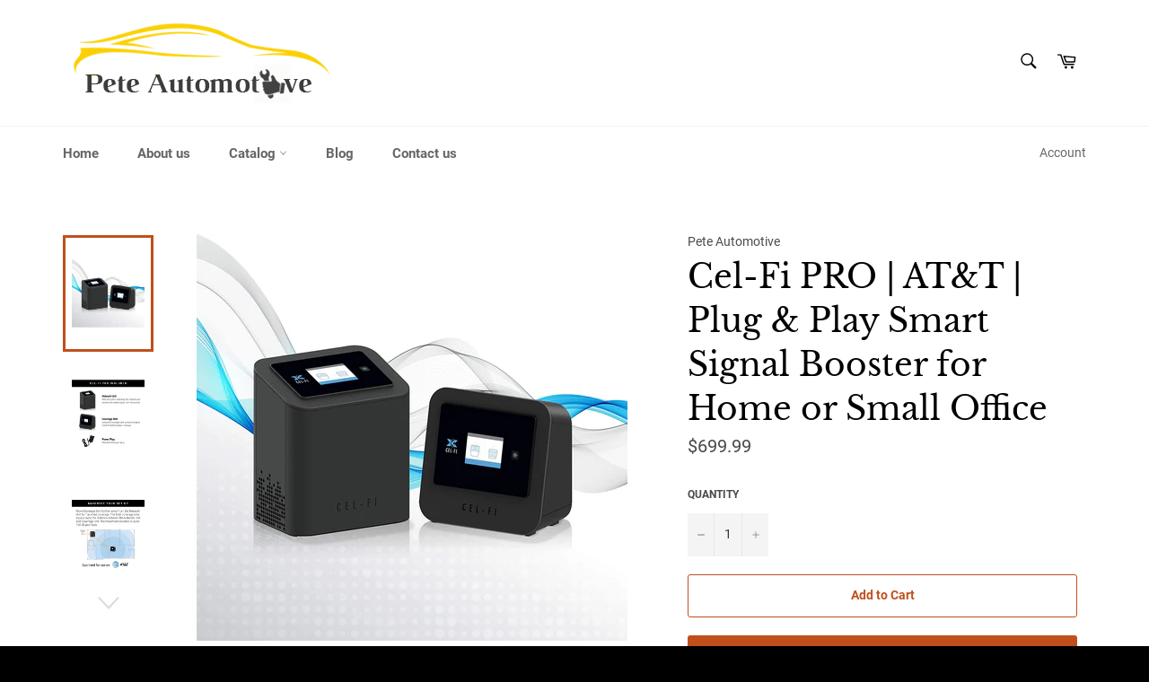

--- FILE ---
content_type: text/html; charset=utf-8
request_url: https://peteautomotive.com/products/cel-fi-pro-at-t-plug-play-smart-signal-booster-for-home-or-small-office
body_size: 17873
content:
<!doctype html>
<html class="no-js" lang="en">
<head>

  <meta charset="utf-8">
  <meta http-equiv="X-UA-Compatible" content="IE=edge,chrome=1">
  <meta name="viewport" content="width=device-width,initial-scale=1">
  <meta name="theme-color" content="#ffffff">

  
    <link rel="shortcut icon" href="//peteautomotive.com/cdn/shop/files/fevicon_32x32.png?v=1614289902" type="image/png">
  

  <link rel="canonical" href="https://peteautomotive.com/products/cel-fi-pro-at-t-plug-play-smart-signal-booster-for-home-or-small-office">
  <title>
  Cel-Fi PRO | AT&amp;T | Plug &amp; Play Smart Signal Booster for Home or Small &ndash; Pete Automotive
  </title>

  
    <meta name="description" content="STRENGTHEN YOUR CELL PHONE SIGNAL: Lost bars, dropped calls, and slothful streaming aren’t acceptable in our always-online world, so let the Cel-Fi PRO for AT&amp;amp;T Smart Signal Booster boost weak cellular signals for your home or business. Get the Cel-Fi PRO for AT&amp;amp;T phone booster to keep multiple users on a healt">
  

  <!-- /snippets/social-meta-tags.liquid -->




<meta property="og:site_name" content="Pete Automotive">
<meta property="og:url" content="https://peteautomotive.com/products/cel-fi-pro-at-t-plug-play-smart-signal-booster-for-home-or-small-office">
<meta property="og:title" content="Cel-Fi PRO | AT&T | Plug & Play Smart Signal Booster for Home or Small Office">
<meta property="og:type" content="product">
<meta property="og:description" content="STRENGTHEN YOUR CELL PHONE SIGNAL: Lost bars, dropped calls, and slothful streaming aren’t acceptable in our always-online world, so let the Cel-Fi PRO for AT&amp;amp;T Smart Signal Booster boost weak cellular signals for your home or business. Get the Cel-Fi PRO for AT&amp;amp;T phone booster to keep multiple users on a healt">

  <meta property="og:price:amount" content="699.99">
  <meta property="og:price:currency" content="USD">

<meta property="og:image" content="http://peteautomotive.com/cdn/shop/products/93_feefb232-ae76-4378-a24d-bc9112374231_1200x1200.jpg?v=1602011189"><meta property="og:image" content="http://peteautomotive.com/cdn/shop/products/94_725fc1d4-a27e-4b28-9b30-a7fd0d58991e_1200x1200.jpg?v=1602011189"><meta property="og:image" content="http://peteautomotive.com/cdn/shop/products/95_bc23e109-2c1b-4b9f-ad76-f10e5afa4486_1200x1200.jpg?v=1602011189">
<meta property="og:image:secure_url" content="https://peteautomotive.com/cdn/shop/products/93_feefb232-ae76-4378-a24d-bc9112374231_1200x1200.jpg?v=1602011189"><meta property="og:image:secure_url" content="https://peteautomotive.com/cdn/shop/products/94_725fc1d4-a27e-4b28-9b30-a7fd0d58991e_1200x1200.jpg?v=1602011189"><meta property="og:image:secure_url" content="https://peteautomotive.com/cdn/shop/products/95_bc23e109-2c1b-4b9f-ad76-f10e5afa4486_1200x1200.jpg?v=1602011189">


<meta name="twitter:card" content="summary_large_image">
<meta name="twitter:title" content="Cel-Fi PRO | AT&T | Plug & Play Smart Signal Booster for Home or Small Office">
<meta name="twitter:description" content="STRENGTHEN YOUR CELL PHONE SIGNAL: Lost bars, dropped calls, and slothful streaming aren’t acceptable in our always-online world, so let the Cel-Fi PRO for AT&amp;amp;T Smart Signal Booster boost weak cellular signals for your home or business. Get the Cel-Fi PRO for AT&amp;amp;T phone booster to keep multiple users on a healt">


  <script>
    document.documentElement.className = document.documentElement.className.replace('no-js', 'js');
  </script>

  <link href="//peteautomotive.com/cdn/shop/t/5/assets/theme.scss.css?v=45236190005354209051674766193" rel="stylesheet" type="text/css" media="all" />

  <script>
    window.theme = window.theme || {};

    theme.strings = {
      stockAvailable: "1 available",
      addToCart: "Add to Cart",
      soldOut: "Sold Out",
      unavailable: "Unavailable",
      noStockAvailable: "The item could not be added to your cart because there are not enough in stock.",
      willNotShipUntil: "Will not ship until [date]",
      willBeInStockAfter: "Will be in stock after [date]",
      totalCartDiscount: "You're saving [savings]",
      addressError: "Error looking up that address",
      addressNoResults: "No results for that address",
      addressQueryLimit: "You have exceeded the Google API usage limit. Consider upgrading to a \u003ca href=\"https:\/\/developers.google.com\/maps\/premium\/usage-limits\"\u003ePremium Plan\u003c\/a\u003e.",
      authError: "There was a problem authenticating your Google Maps API Key.",
      slideNumber: "Slide [slide_number], current"
    };
  </script>

  <script src="//peteautomotive.com/cdn/shop/t/5/assets/lazysizes.min.js?v=56045284683979784691566826133" async="async"></script>

  

  <script src="//peteautomotive.com/cdn/shop/t/5/assets/vendor.js?v=59352919779726365461566826134" defer="defer"></script>

  
    <script>
      window.theme = window.theme || {};
      theme.moneyFormat = "${{amount}}";
    </script>
  

  <script src="//peteautomotive.com/cdn/shop/t/5/assets/theme.js?v=177328582897607342661566826133" defer="defer"></script>

  <script>window.performance && window.performance.mark && window.performance.mark('shopify.content_for_header.start');</script><meta id="shopify-digital-wallet" name="shopify-digital-wallet" content="/8155758663/digital_wallets/dialog">
<link rel="alternate" type="application/json+oembed" href="https://peteautomotive.com/products/cel-fi-pro-at-t-plug-play-smart-signal-booster-for-home-or-small-office.oembed">
<script async="async" src="/checkouts/internal/preloads.js?locale=en-US"></script>
<script id="shopify-features" type="application/json">{"accessToken":"2d60337436c12b25bd28b42934f09993","betas":["rich-media-storefront-analytics"],"domain":"peteautomotive.com","predictiveSearch":true,"shopId":8155758663,"locale":"en"}</script>
<script>var Shopify = Shopify || {};
Shopify.shop = "pete-automotive.myshopify.com";
Shopify.locale = "en";
Shopify.currency = {"active":"USD","rate":"1.0"};
Shopify.country = "US";
Shopify.theme = {"name":"Venture","id":44305580103,"schema_name":"Venture","schema_version":"9.4.0","theme_store_id":775,"role":"main"};
Shopify.theme.handle = "null";
Shopify.theme.style = {"id":null,"handle":null};
Shopify.cdnHost = "peteautomotive.com/cdn";
Shopify.routes = Shopify.routes || {};
Shopify.routes.root = "/";</script>
<script type="module">!function(o){(o.Shopify=o.Shopify||{}).modules=!0}(window);</script>
<script>!function(o){function n(){var o=[];function n(){o.push(Array.prototype.slice.apply(arguments))}return n.q=o,n}var t=o.Shopify=o.Shopify||{};t.loadFeatures=n(),t.autoloadFeatures=n()}(window);</script>
<script id="shop-js-analytics" type="application/json">{"pageType":"product"}</script>
<script defer="defer" async type="module" src="//peteautomotive.com/cdn/shopifycloud/shop-js/modules/v2/client.init-shop-cart-sync_BT-GjEfc.en.esm.js"></script>
<script defer="defer" async type="module" src="//peteautomotive.com/cdn/shopifycloud/shop-js/modules/v2/chunk.common_D58fp_Oc.esm.js"></script>
<script defer="defer" async type="module" src="//peteautomotive.com/cdn/shopifycloud/shop-js/modules/v2/chunk.modal_xMitdFEc.esm.js"></script>
<script type="module">
  await import("//peteautomotive.com/cdn/shopifycloud/shop-js/modules/v2/client.init-shop-cart-sync_BT-GjEfc.en.esm.js");
await import("//peteautomotive.com/cdn/shopifycloud/shop-js/modules/v2/chunk.common_D58fp_Oc.esm.js");
await import("//peteautomotive.com/cdn/shopifycloud/shop-js/modules/v2/chunk.modal_xMitdFEc.esm.js");

  window.Shopify.SignInWithShop?.initShopCartSync?.({"fedCMEnabled":true,"windoidEnabled":true});

</script>
<script id="__st">var __st={"a":8155758663,"offset":-18000,"reqid":"8a7c9f10-670d-4b53-a2c5-3cc82339f4ee-1769033881","pageurl":"peteautomotive.com\/products\/cel-fi-pro-at-t-plug-play-smart-signal-booster-for-home-or-small-office","u":"e954c2548373","p":"product","rtyp":"product","rid":5898004529319};</script>
<script>window.ShopifyPaypalV4VisibilityTracking = true;</script>
<script id="captcha-bootstrap">!function(){'use strict';const t='contact',e='account',n='new_comment',o=[[t,t],['blogs',n],['comments',n],[t,'customer']],c=[[e,'customer_login'],[e,'guest_login'],[e,'recover_customer_password'],[e,'create_customer']],r=t=>t.map((([t,e])=>`form[action*='/${t}']:not([data-nocaptcha='true']) input[name='form_type'][value='${e}']`)).join(','),a=t=>()=>t?[...document.querySelectorAll(t)].map((t=>t.form)):[];function s(){const t=[...o],e=r(t);return a(e)}const i='password',u='form_key',d=['recaptcha-v3-token','g-recaptcha-response','h-captcha-response',i],f=()=>{try{return window.sessionStorage}catch{return}},m='__shopify_v',_=t=>t.elements[u];function p(t,e,n=!1){try{const o=window.sessionStorage,c=JSON.parse(o.getItem(e)),{data:r}=function(t){const{data:e,action:n}=t;return t[m]||n?{data:e,action:n}:{data:t,action:n}}(c);for(const[e,n]of Object.entries(r))t.elements[e]&&(t.elements[e].value=n);n&&o.removeItem(e)}catch(o){console.error('form repopulation failed',{error:o})}}const l='form_type',E='cptcha';function T(t){t.dataset[E]=!0}const w=window,h=w.document,L='Shopify',v='ce_forms',y='captcha';let A=!1;((t,e)=>{const n=(g='f06e6c50-85a8-45c8-87d0-21a2b65856fe',I='https://cdn.shopify.com/shopifycloud/storefront-forms-hcaptcha/ce_storefront_forms_captcha_hcaptcha.v1.5.2.iife.js',D={infoText:'Protected by hCaptcha',privacyText:'Privacy',termsText:'Terms'},(t,e,n)=>{const o=w[L][v],c=o.bindForm;if(c)return c(t,g,e,D).then(n);var r;o.q.push([[t,g,e,D],n]),r=I,A||(h.body.append(Object.assign(h.createElement('script'),{id:'captcha-provider',async:!0,src:r})),A=!0)});var g,I,D;w[L]=w[L]||{},w[L][v]=w[L][v]||{},w[L][v].q=[],w[L][y]=w[L][y]||{},w[L][y].protect=function(t,e){n(t,void 0,e),T(t)},Object.freeze(w[L][y]),function(t,e,n,w,h,L){const[v,y,A,g]=function(t,e,n){const i=e?o:[],u=t?c:[],d=[...i,...u],f=r(d),m=r(i),_=r(d.filter((([t,e])=>n.includes(e))));return[a(f),a(m),a(_),s()]}(w,h,L),I=t=>{const e=t.target;return e instanceof HTMLFormElement?e:e&&e.form},D=t=>v().includes(t);t.addEventListener('submit',(t=>{const e=I(t);if(!e)return;const n=D(e)&&!e.dataset.hcaptchaBound&&!e.dataset.recaptchaBound,o=_(e),c=g().includes(e)&&(!o||!o.value);(n||c)&&t.preventDefault(),c&&!n&&(function(t){try{if(!f())return;!function(t){const e=f();if(!e)return;const n=_(t);if(!n)return;const o=n.value;o&&e.removeItem(o)}(t);const e=Array.from(Array(32),(()=>Math.random().toString(36)[2])).join('');!function(t,e){_(t)||t.append(Object.assign(document.createElement('input'),{type:'hidden',name:u})),t.elements[u].value=e}(t,e),function(t,e){const n=f();if(!n)return;const o=[...t.querySelectorAll(`input[type='${i}']`)].map((({name:t})=>t)),c=[...d,...o],r={};for(const[a,s]of new FormData(t).entries())c.includes(a)||(r[a]=s);n.setItem(e,JSON.stringify({[m]:1,action:t.action,data:r}))}(t,e)}catch(e){console.error('failed to persist form',e)}}(e),e.submit())}));const S=(t,e)=>{t&&!t.dataset[E]&&(n(t,e.some((e=>e===t))),T(t))};for(const o of['focusin','change'])t.addEventListener(o,(t=>{const e=I(t);D(e)&&S(e,y())}));const B=e.get('form_key'),M=e.get(l),P=B&&M;t.addEventListener('DOMContentLoaded',(()=>{const t=y();if(P)for(const e of t)e.elements[l].value===M&&p(e,B);[...new Set([...A(),...v().filter((t=>'true'===t.dataset.shopifyCaptcha))])].forEach((e=>S(e,t)))}))}(h,new URLSearchParams(w.location.search),n,t,e,['guest_login'])})(!0,!0)}();</script>
<script integrity="sha256-4kQ18oKyAcykRKYeNunJcIwy7WH5gtpwJnB7kiuLZ1E=" data-source-attribution="shopify.loadfeatures" defer="defer" src="//peteautomotive.com/cdn/shopifycloud/storefront/assets/storefront/load_feature-a0a9edcb.js" crossorigin="anonymous"></script>
<script data-source-attribution="shopify.dynamic_checkout.dynamic.init">var Shopify=Shopify||{};Shopify.PaymentButton=Shopify.PaymentButton||{isStorefrontPortableWallets:!0,init:function(){window.Shopify.PaymentButton.init=function(){};var t=document.createElement("script");t.src="https://peteautomotive.com/cdn/shopifycloud/portable-wallets/latest/portable-wallets.en.js",t.type="module",document.head.appendChild(t)}};
</script>
<script data-source-attribution="shopify.dynamic_checkout.buyer_consent">
  function portableWalletsHideBuyerConsent(e){var t=document.getElementById("shopify-buyer-consent"),n=document.getElementById("shopify-subscription-policy-button");t&&n&&(t.classList.add("hidden"),t.setAttribute("aria-hidden","true"),n.removeEventListener("click",e))}function portableWalletsShowBuyerConsent(e){var t=document.getElementById("shopify-buyer-consent"),n=document.getElementById("shopify-subscription-policy-button");t&&n&&(t.classList.remove("hidden"),t.removeAttribute("aria-hidden"),n.addEventListener("click",e))}window.Shopify?.PaymentButton&&(window.Shopify.PaymentButton.hideBuyerConsent=portableWalletsHideBuyerConsent,window.Shopify.PaymentButton.showBuyerConsent=portableWalletsShowBuyerConsent);
</script>
<script>
  function portableWalletsCleanup(e){e&&e.src&&console.error("Failed to load portable wallets script "+e.src);var t=document.querySelectorAll("shopify-accelerated-checkout .shopify-payment-button__skeleton, shopify-accelerated-checkout-cart .wallet-cart-button__skeleton"),e=document.getElementById("shopify-buyer-consent");for(let e=0;e<t.length;e++)t[e].remove();e&&e.remove()}function portableWalletsNotLoadedAsModule(e){e instanceof ErrorEvent&&"string"==typeof e.message&&e.message.includes("import.meta")&&"string"==typeof e.filename&&e.filename.includes("portable-wallets")&&(window.removeEventListener("error",portableWalletsNotLoadedAsModule),window.Shopify.PaymentButton.failedToLoad=e,"loading"===document.readyState?document.addEventListener("DOMContentLoaded",window.Shopify.PaymentButton.init):window.Shopify.PaymentButton.init())}window.addEventListener("error",portableWalletsNotLoadedAsModule);
</script>

<script type="module" src="https://peteautomotive.com/cdn/shopifycloud/portable-wallets/latest/portable-wallets.en.js" onError="portableWalletsCleanup(this)" crossorigin="anonymous"></script>
<script nomodule>
  document.addEventListener("DOMContentLoaded", portableWalletsCleanup);
</script>

<link id="shopify-accelerated-checkout-styles" rel="stylesheet" media="screen" href="https://peteautomotive.com/cdn/shopifycloud/portable-wallets/latest/accelerated-checkout-backwards-compat.css" crossorigin="anonymous">
<style id="shopify-accelerated-checkout-cart">
        #shopify-buyer-consent {
  margin-top: 1em;
  display: inline-block;
  width: 100%;
}

#shopify-buyer-consent.hidden {
  display: none;
}

#shopify-subscription-policy-button {
  background: none;
  border: none;
  padding: 0;
  text-decoration: underline;
  font-size: inherit;
  cursor: pointer;
}

#shopify-subscription-policy-button::before {
  box-shadow: none;
}

      </style>

<script>window.performance && window.performance.mark && window.performance.mark('shopify.content_for_header.end');</script>
<link href="https://monorail-edge.shopifysvc.com" rel="dns-prefetch">
<script>(function(){if ("sendBeacon" in navigator && "performance" in window) {try {var session_token_from_headers = performance.getEntriesByType('navigation')[0].serverTiming.find(x => x.name == '_s').description;} catch {var session_token_from_headers = undefined;}var session_cookie_matches = document.cookie.match(/_shopify_s=([^;]*)/);var session_token_from_cookie = session_cookie_matches && session_cookie_matches.length === 2 ? session_cookie_matches[1] : "";var session_token = session_token_from_headers || session_token_from_cookie || "";function handle_abandonment_event(e) {var entries = performance.getEntries().filter(function(entry) {return /monorail-edge.shopifysvc.com/.test(entry.name);});if (!window.abandonment_tracked && entries.length === 0) {window.abandonment_tracked = true;var currentMs = Date.now();var navigation_start = performance.timing.navigationStart;var payload = {shop_id: 8155758663,url: window.location.href,navigation_start,duration: currentMs - navigation_start,session_token,page_type: "product"};window.navigator.sendBeacon("https://monorail-edge.shopifysvc.com/v1/produce", JSON.stringify({schema_id: "online_store_buyer_site_abandonment/1.1",payload: payload,metadata: {event_created_at_ms: currentMs,event_sent_at_ms: currentMs}}));}}window.addEventListener('pagehide', handle_abandonment_event);}}());</script>
<script id="web-pixels-manager-setup">(function e(e,d,r,n,o){if(void 0===o&&(o={}),!Boolean(null===(a=null===(i=window.Shopify)||void 0===i?void 0:i.analytics)||void 0===a?void 0:a.replayQueue)){var i,a;window.Shopify=window.Shopify||{};var t=window.Shopify;t.analytics=t.analytics||{};var s=t.analytics;s.replayQueue=[],s.publish=function(e,d,r){return s.replayQueue.push([e,d,r]),!0};try{self.performance.mark("wpm:start")}catch(e){}var l=function(){var e={modern:/Edge?\/(1{2}[4-9]|1[2-9]\d|[2-9]\d{2}|\d{4,})\.\d+(\.\d+|)|Firefox\/(1{2}[4-9]|1[2-9]\d|[2-9]\d{2}|\d{4,})\.\d+(\.\d+|)|Chrom(ium|e)\/(9{2}|\d{3,})\.\d+(\.\d+|)|(Maci|X1{2}).+ Version\/(15\.\d+|(1[6-9]|[2-9]\d|\d{3,})\.\d+)([,.]\d+|)( \(\w+\)|)( Mobile\/\w+|) Safari\/|Chrome.+OPR\/(9{2}|\d{3,})\.\d+\.\d+|(CPU[ +]OS|iPhone[ +]OS|CPU[ +]iPhone|CPU IPhone OS|CPU iPad OS)[ +]+(15[._]\d+|(1[6-9]|[2-9]\d|\d{3,})[._]\d+)([._]\d+|)|Android:?[ /-](13[3-9]|1[4-9]\d|[2-9]\d{2}|\d{4,})(\.\d+|)(\.\d+|)|Android.+Firefox\/(13[5-9]|1[4-9]\d|[2-9]\d{2}|\d{4,})\.\d+(\.\d+|)|Android.+Chrom(ium|e)\/(13[3-9]|1[4-9]\d|[2-9]\d{2}|\d{4,})\.\d+(\.\d+|)|SamsungBrowser\/([2-9]\d|\d{3,})\.\d+/,legacy:/Edge?\/(1[6-9]|[2-9]\d|\d{3,})\.\d+(\.\d+|)|Firefox\/(5[4-9]|[6-9]\d|\d{3,})\.\d+(\.\d+|)|Chrom(ium|e)\/(5[1-9]|[6-9]\d|\d{3,})\.\d+(\.\d+|)([\d.]+$|.*Safari\/(?![\d.]+ Edge\/[\d.]+$))|(Maci|X1{2}).+ Version\/(10\.\d+|(1[1-9]|[2-9]\d|\d{3,})\.\d+)([,.]\d+|)( \(\w+\)|)( Mobile\/\w+|) Safari\/|Chrome.+OPR\/(3[89]|[4-9]\d|\d{3,})\.\d+\.\d+|(CPU[ +]OS|iPhone[ +]OS|CPU[ +]iPhone|CPU IPhone OS|CPU iPad OS)[ +]+(10[._]\d+|(1[1-9]|[2-9]\d|\d{3,})[._]\d+)([._]\d+|)|Android:?[ /-](13[3-9]|1[4-9]\d|[2-9]\d{2}|\d{4,})(\.\d+|)(\.\d+|)|Mobile Safari.+OPR\/([89]\d|\d{3,})\.\d+\.\d+|Android.+Firefox\/(13[5-9]|1[4-9]\d|[2-9]\d{2}|\d{4,})\.\d+(\.\d+|)|Android.+Chrom(ium|e)\/(13[3-9]|1[4-9]\d|[2-9]\d{2}|\d{4,})\.\d+(\.\d+|)|Android.+(UC? ?Browser|UCWEB|U3)[ /]?(15\.([5-9]|\d{2,})|(1[6-9]|[2-9]\d|\d{3,})\.\d+)\.\d+|SamsungBrowser\/(5\.\d+|([6-9]|\d{2,})\.\d+)|Android.+MQ{2}Browser\/(14(\.(9|\d{2,})|)|(1[5-9]|[2-9]\d|\d{3,})(\.\d+|))(\.\d+|)|K[Aa][Ii]OS\/(3\.\d+|([4-9]|\d{2,})\.\d+)(\.\d+|)/},d=e.modern,r=e.legacy,n=navigator.userAgent;return n.match(d)?"modern":n.match(r)?"legacy":"unknown"}(),u="modern"===l?"modern":"legacy",c=(null!=n?n:{modern:"",legacy:""})[u],f=function(e){return[e.baseUrl,"/wpm","/b",e.hashVersion,"modern"===e.buildTarget?"m":"l",".js"].join("")}({baseUrl:d,hashVersion:r,buildTarget:u}),m=function(e){var d=e.version,r=e.bundleTarget,n=e.surface,o=e.pageUrl,i=e.monorailEndpoint;return{emit:function(e){var a=e.status,t=e.errorMsg,s=(new Date).getTime(),l=JSON.stringify({metadata:{event_sent_at_ms:s},events:[{schema_id:"web_pixels_manager_load/3.1",payload:{version:d,bundle_target:r,page_url:o,status:a,surface:n,error_msg:t},metadata:{event_created_at_ms:s}}]});if(!i)return console&&console.warn&&console.warn("[Web Pixels Manager] No Monorail endpoint provided, skipping logging."),!1;try{return self.navigator.sendBeacon.bind(self.navigator)(i,l)}catch(e){}var u=new XMLHttpRequest;try{return u.open("POST",i,!0),u.setRequestHeader("Content-Type","text/plain"),u.send(l),!0}catch(e){return console&&console.warn&&console.warn("[Web Pixels Manager] Got an unhandled error while logging to Monorail."),!1}}}}({version:r,bundleTarget:l,surface:e.surface,pageUrl:self.location.href,monorailEndpoint:e.monorailEndpoint});try{o.browserTarget=l,function(e){var d=e.src,r=e.async,n=void 0===r||r,o=e.onload,i=e.onerror,a=e.sri,t=e.scriptDataAttributes,s=void 0===t?{}:t,l=document.createElement("script"),u=document.querySelector("head"),c=document.querySelector("body");if(l.async=n,l.src=d,a&&(l.integrity=a,l.crossOrigin="anonymous"),s)for(var f in s)if(Object.prototype.hasOwnProperty.call(s,f))try{l.dataset[f]=s[f]}catch(e){}if(o&&l.addEventListener("load",o),i&&l.addEventListener("error",i),u)u.appendChild(l);else{if(!c)throw new Error("Did not find a head or body element to append the script");c.appendChild(l)}}({src:f,async:!0,onload:function(){if(!function(){var e,d;return Boolean(null===(d=null===(e=window.Shopify)||void 0===e?void 0:e.analytics)||void 0===d?void 0:d.initialized)}()){var d=window.webPixelsManager.init(e)||void 0;if(d){var r=window.Shopify.analytics;r.replayQueue.forEach((function(e){var r=e[0],n=e[1],o=e[2];d.publishCustomEvent(r,n,o)})),r.replayQueue=[],r.publish=d.publishCustomEvent,r.visitor=d.visitor,r.initialized=!0}}},onerror:function(){return m.emit({status:"failed",errorMsg:"".concat(f," has failed to load")})},sri:function(e){var d=/^sha384-[A-Za-z0-9+/=]+$/;return"string"==typeof e&&d.test(e)}(c)?c:"",scriptDataAttributes:o}),m.emit({status:"loading"})}catch(e){m.emit({status:"failed",errorMsg:(null==e?void 0:e.message)||"Unknown error"})}}})({shopId: 8155758663,storefrontBaseUrl: "https://peteautomotive.com",extensionsBaseUrl: "https://extensions.shopifycdn.com/cdn/shopifycloud/web-pixels-manager",monorailEndpoint: "https://monorail-edge.shopifysvc.com/unstable/produce_batch",surface: "storefront-renderer",enabledBetaFlags: ["2dca8a86"],webPixelsConfigList: [{"id":"shopify-app-pixel","configuration":"{}","eventPayloadVersion":"v1","runtimeContext":"STRICT","scriptVersion":"0450","apiClientId":"shopify-pixel","type":"APP","privacyPurposes":["ANALYTICS","MARKETING"]},{"id":"shopify-custom-pixel","eventPayloadVersion":"v1","runtimeContext":"LAX","scriptVersion":"0450","apiClientId":"shopify-pixel","type":"CUSTOM","privacyPurposes":["ANALYTICS","MARKETING"]}],isMerchantRequest: false,initData: {"shop":{"name":"Pete Automotive","paymentSettings":{"currencyCode":"USD"},"myshopifyDomain":"pete-automotive.myshopify.com","countryCode":"US","storefrontUrl":"https:\/\/peteautomotive.com"},"customer":null,"cart":null,"checkout":null,"productVariants":[{"price":{"amount":699.99,"currencyCode":"USD"},"product":{"title":"Cel-Fi PRO | AT\u0026T | Plug \u0026 Play Smart Signal Booster for Home or Small Office","vendor":"Pete Automotive","id":"5898004529319","untranslatedTitle":"Cel-Fi PRO | AT\u0026T | Plug \u0026 Play Smart Signal Booster for Home or Small Office","url":"\/products\/cel-fi-pro-at-t-plug-play-smart-signal-booster-for-home-or-small-office","type":""},"id":"36854022471847","image":{"src":"\/\/peteautomotive.com\/cdn\/shop\/products\/93_feefb232-ae76-4378-a24d-bc9112374231.jpg?v=1602011189"},"sku":"","title":"Default Title","untranslatedTitle":"Default Title"}],"purchasingCompany":null},},"https://peteautomotive.com/cdn","fcfee988w5aeb613cpc8e4bc33m6693e112",{"modern":"","legacy":""},{"shopId":"8155758663","storefrontBaseUrl":"https:\/\/peteautomotive.com","extensionBaseUrl":"https:\/\/extensions.shopifycdn.com\/cdn\/shopifycloud\/web-pixels-manager","surface":"storefront-renderer","enabledBetaFlags":"[\"2dca8a86\"]","isMerchantRequest":"false","hashVersion":"fcfee988w5aeb613cpc8e4bc33m6693e112","publish":"custom","events":"[[\"page_viewed\",{}],[\"product_viewed\",{\"productVariant\":{\"price\":{\"amount\":699.99,\"currencyCode\":\"USD\"},\"product\":{\"title\":\"Cel-Fi PRO | AT\u0026T | Plug \u0026 Play Smart Signal Booster for Home or Small Office\",\"vendor\":\"Pete Automotive\",\"id\":\"5898004529319\",\"untranslatedTitle\":\"Cel-Fi PRO | AT\u0026T | Plug \u0026 Play Smart Signal Booster for Home or Small Office\",\"url\":\"\/products\/cel-fi-pro-at-t-plug-play-smart-signal-booster-for-home-or-small-office\",\"type\":\"\"},\"id\":\"36854022471847\",\"image\":{\"src\":\"\/\/peteautomotive.com\/cdn\/shop\/products\/93_feefb232-ae76-4378-a24d-bc9112374231.jpg?v=1602011189\"},\"sku\":\"\",\"title\":\"Default Title\",\"untranslatedTitle\":\"Default Title\"}}]]"});</script><script>
  window.ShopifyAnalytics = window.ShopifyAnalytics || {};
  window.ShopifyAnalytics.meta = window.ShopifyAnalytics.meta || {};
  window.ShopifyAnalytics.meta.currency = 'USD';
  var meta = {"product":{"id":5898004529319,"gid":"gid:\/\/shopify\/Product\/5898004529319","vendor":"Pete Automotive","type":"","handle":"cel-fi-pro-at-t-plug-play-smart-signal-booster-for-home-or-small-office","variants":[{"id":36854022471847,"price":69999,"name":"Cel-Fi PRO | AT\u0026T | Plug \u0026 Play Smart Signal Booster for Home or Small Office","public_title":null,"sku":""}],"remote":false},"page":{"pageType":"product","resourceType":"product","resourceId":5898004529319,"requestId":"8a7c9f10-670d-4b53-a2c5-3cc82339f4ee-1769033881"}};
  for (var attr in meta) {
    window.ShopifyAnalytics.meta[attr] = meta[attr];
  }
</script>
<script class="analytics">
  (function () {
    var customDocumentWrite = function(content) {
      var jquery = null;

      if (window.jQuery) {
        jquery = window.jQuery;
      } else if (window.Checkout && window.Checkout.$) {
        jquery = window.Checkout.$;
      }

      if (jquery) {
        jquery('body').append(content);
      }
    };

    var hasLoggedConversion = function(token) {
      if (token) {
        return document.cookie.indexOf('loggedConversion=' + token) !== -1;
      }
      return false;
    }

    var setCookieIfConversion = function(token) {
      if (token) {
        var twoMonthsFromNow = new Date(Date.now());
        twoMonthsFromNow.setMonth(twoMonthsFromNow.getMonth() + 2);

        document.cookie = 'loggedConversion=' + token + '; expires=' + twoMonthsFromNow;
      }
    }

    var trekkie = window.ShopifyAnalytics.lib = window.trekkie = window.trekkie || [];
    if (trekkie.integrations) {
      return;
    }
    trekkie.methods = [
      'identify',
      'page',
      'ready',
      'track',
      'trackForm',
      'trackLink'
    ];
    trekkie.factory = function(method) {
      return function() {
        var args = Array.prototype.slice.call(arguments);
        args.unshift(method);
        trekkie.push(args);
        return trekkie;
      };
    };
    for (var i = 0; i < trekkie.methods.length; i++) {
      var key = trekkie.methods[i];
      trekkie[key] = trekkie.factory(key);
    }
    trekkie.load = function(config) {
      trekkie.config = config || {};
      trekkie.config.initialDocumentCookie = document.cookie;
      var first = document.getElementsByTagName('script')[0];
      var script = document.createElement('script');
      script.type = 'text/javascript';
      script.onerror = function(e) {
        var scriptFallback = document.createElement('script');
        scriptFallback.type = 'text/javascript';
        scriptFallback.onerror = function(error) {
                var Monorail = {
      produce: function produce(monorailDomain, schemaId, payload) {
        var currentMs = new Date().getTime();
        var event = {
          schema_id: schemaId,
          payload: payload,
          metadata: {
            event_created_at_ms: currentMs,
            event_sent_at_ms: currentMs
          }
        };
        return Monorail.sendRequest("https://" + monorailDomain + "/v1/produce", JSON.stringify(event));
      },
      sendRequest: function sendRequest(endpointUrl, payload) {
        // Try the sendBeacon API
        if (window && window.navigator && typeof window.navigator.sendBeacon === 'function' && typeof window.Blob === 'function' && !Monorail.isIos12()) {
          var blobData = new window.Blob([payload], {
            type: 'text/plain'
          });

          if (window.navigator.sendBeacon(endpointUrl, blobData)) {
            return true;
          } // sendBeacon was not successful

        } // XHR beacon

        var xhr = new XMLHttpRequest();

        try {
          xhr.open('POST', endpointUrl);
          xhr.setRequestHeader('Content-Type', 'text/plain');
          xhr.send(payload);
        } catch (e) {
          console.log(e);
        }

        return false;
      },
      isIos12: function isIos12() {
        return window.navigator.userAgent.lastIndexOf('iPhone; CPU iPhone OS 12_') !== -1 || window.navigator.userAgent.lastIndexOf('iPad; CPU OS 12_') !== -1;
      }
    };
    Monorail.produce('monorail-edge.shopifysvc.com',
      'trekkie_storefront_load_errors/1.1',
      {shop_id: 8155758663,
      theme_id: 44305580103,
      app_name: "storefront",
      context_url: window.location.href,
      source_url: "//peteautomotive.com/cdn/s/trekkie.storefront.9615f8e10e499e09ff0451d383e936edfcfbbf47.min.js"});

        };
        scriptFallback.async = true;
        scriptFallback.src = '//peteautomotive.com/cdn/s/trekkie.storefront.9615f8e10e499e09ff0451d383e936edfcfbbf47.min.js';
        first.parentNode.insertBefore(scriptFallback, first);
      };
      script.async = true;
      script.src = '//peteautomotive.com/cdn/s/trekkie.storefront.9615f8e10e499e09ff0451d383e936edfcfbbf47.min.js';
      first.parentNode.insertBefore(script, first);
    };
    trekkie.load(
      {"Trekkie":{"appName":"storefront","development":false,"defaultAttributes":{"shopId":8155758663,"isMerchantRequest":null,"themeId":44305580103,"themeCityHash":"8636771014389504161","contentLanguage":"en","currency":"USD","eventMetadataId":"969da4ed-4e47-4c04-9009-5da36cff53d3"},"isServerSideCookieWritingEnabled":true,"monorailRegion":"shop_domain","enabledBetaFlags":["65f19447"]},"Session Attribution":{},"S2S":{"facebookCapiEnabled":false,"source":"trekkie-storefront-renderer","apiClientId":580111}}
    );

    var loaded = false;
    trekkie.ready(function() {
      if (loaded) return;
      loaded = true;

      window.ShopifyAnalytics.lib = window.trekkie;

      var originalDocumentWrite = document.write;
      document.write = customDocumentWrite;
      try { window.ShopifyAnalytics.merchantGoogleAnalytics.call(this); } catch(error) {};
      document.write = originalDocumentWrite;

      window.ShopifyAnalytics.lib.page(null,{"pageType":"product","resourceType":"product","resourceId":5898004529319,"requestId":"8a7c9f10-670d-4b53-a2c5-3cc82339f4ee-1769033881","shopifyEmitted":true});

      var match = window.location.pathname.match(/checkouts\/(.+)\/(thank_you|post_purchase)/)
      var token = match? match[1]: undefined;
      if (!hasLoggedConversion(token)) {
        setCookieIfConversion(token);
        window.ShopifyAnalytics.lib.track("Viewed Product",{"currency":"USD","variantId":36854022471847,"productId":5898004529319,"productGid":"gid:\/\/shopify\/Product\/5898004529319","name":"Cel-Fi PRO | AT\u0026T | Plug \u0026 Play Smart Signal Booster for Home or Small Office","price":"699.99","sku":"","brand":"Pete Automotive","variant":null,"category":"","nonInteraction":true,"remote":false},undefined,undefined,{"shopifyEmitted":true});
      window.ShopifyAnalytics.lib.track("monorail:\/\/trekkie_storefront_viewed_product\/1.1",{"currency":"USD","variantId":36854022471847,"productId":5898004529319,"productGid":"gid:\/\/shopify\/Product\/5898004529319","name":"Cel-Fi PRO | AT\u0026T | Plug \u0026 Play Smart Signal Booster for Home or Small Office","price":"699.99","sku":"","brand":"Pete Automotive","variant":null,"category":"","nonInteraction":true,"remote":false,"referer":"https:\/\/peteautomotive.com\/products\/cel-fi-pro-at-t-plug-play-smart-signal-booster-for-home-or-small-office"});
      }
    });


        var eventsListenerScript = document.createElement('script');
        eventsListenerScript.async = true;
        eventsListenerScript.src = "//peteautomotive.com/cdn/shopifycloud/storefront/assets/shop_events_listener-3da45d37.js";
        document.getElementsByTagName('head')[0].appendChild(eventsListenerScript);

})();</script>
<script
  defer
  src="https://peteautomotive.com/cdn/shopifycloud/perf-kit/shopify-perf-kit-3.0.4.min.js"
  data-application="storefront-renderer"
  data-shop-id="8155758663"
  data-render-region="gcp-us-central1"
  data-page-type="product"
  data-theme-instance-id="44305580103"
  data-theme-name="Venture"
  data-theme-version="9.4.0"
  data-monorail-region="shop_domain"
  data-resource-timing-sampling-rate="10"
  data-shs="true"
  data-shs-beacon="true"
  data-shs-export-with-fetch="true"
  data-shs-logs-sample-rate="1"
  data-shs-beacon-endpoint="https://peteautomotive.com/api/collect"
></script>
</head>

<body class="template-product" >

  <a class="in-page-link visually-hidden skip-link" href="#MainContent">
    Skip to content
  </a>

  <div id="shopify-section-header" class="shopify-section"><style>
.site-header__logo img {
  max-width: 450px;
}
</style>

<div id="NavDrawer" class="drawer drawer--left">
  <div class="drawer__inner">
    <form action="/search" method="get" class="drawer__search" role="search">
      <input type="search" name="q" placeholder="Search" aria-label="Search" class="drawer__search-input">

      <button type="submit" class="text-link drawer__search-submit">
        <svg aria-hidden="true" focusable="false" role="presentation" class="icon icon-search" viewBox="0 0 32 32"><path fill="#444" d="M21.839 18.771a10.012 10.012 0 0 0 1.57-5.39c0-5.548-4.493-10.048-10.034-10.048-5.548 0-10.041 4.499-10.041 10.048s4.493 10.048 10.034 10.048c2.012 0 3.886-.594 5.456-1.61l.455-.317 7.165 7.165 2.223-2.263-7.158-7.165.33-.468zM18.995 7.767c1.498 1.498 2.322 3.49 2.322 5.608s-.825 4.11-2.322 5.608c-1.498 1.498-3.49 2.322-5.608 2.322s-4.11-.825-5.608-2.322c-1.498-1.498-2.322-3.49-2.322-5.608s.825-4.11 2.322-5.608c1.498-1.498 3.49-2.322 5.608-2.322s4.11.825 5.608 2.322z"/></svg>
        <span class="icon__fallback-text">Search</span>
      </button>
    </form>
    <ul class="drawer__nav">
      
        

        
          <li class="drawer__nav-item">
            <a href="/"
              class="drawer__nav-link drawer__nav-link--top-level"
              
            >
              Home
            </a>
          </li>
        
      
        

        
          <li class="drawer__nav-item">
            <a href="/pages/about-us"
              class="drawer__nav-link drawer__nav-link--top-level"
              
            >
              About us
            </a>
          </li>
        
      
        

        
          <li class="drawer__nav-item">
            <div class="drawer__nav-has-sublist">
              <a href="/collections/all"
                class="drawer__nav-link drawer__nav-link--top-level drawer__nav-link--split"
                id="DrawerLabel-catalog"
                
              >
                Catalog
              </a>
              <button type="button" aria-controls="DrawerLinklist-catalog" class="text-link drawer__nav-toggle-btn drawer__meganav-toggle" aria-label="Catalog Menu" aria-expanded="false">
                <span class="drawer__nav-toggle--open">
                  <svg aria-hidden="true" focusable="false" role="presentation" class="icon icon-plus" viewBox="0 0 22 21"><path d="M12 11.5h9.5v-2H12V0h-2v9.5H.5v2H10V21h2v-9.5z" fill="#000" fill-rule="evenodd"/></svg>
                </span>
                <span class="drawer__nav-toggle--close">
                  <svg aria-hidden="true" focusable="false" role="presentation" class="icon icon--wide icon-minus" viewBox="0 0 22 3"><path fill="#000" d="M21.5.5v2H.5v-2z" fill-rule="evenodd"/></svg>
                </span>
              </button>
            </div>

            <div class="meganav meganav--drawer" id="DrawerLinklist-catalog" aria-labelledby="DrawerLabel-catalog" role="navigation">
              <ul class="meganav__nav">
                <div class="grid grid--no-gutters meganav__scroller meganav__scroller--has-list">
  <div class="grid__item meganav__list">
    
      <li class="drawer__nav-item">
        
          <a href="/collections/car-desks-consoles" 
            class="drawer__nav-link meganav__link"
            
          >
            Bench Seat Console
          </a>
        
      </li>
    
      <li class="drawer__nav-item">
        
          <a href="/collections/brake-control" 
            class="drawer__nav-link meganav__link"
            
          >
            Brake Control
          </a>
        
      </li>
    
      <li class="drawer__nav-item">
        
          <a href="/collections/car-cleaner" 
            class="drawer__nav-link meganav__link"
            
          >
            Car Cleaning Gun
          </a>
        
      </li>
    
      <li class="drawer__nav-item">
        
          <a href="/collections/tuner" 
            class="drawer__nav-link meganav__link"
            
          >
            Car Tuners
          </a>
        
      </li>
    
      <li class="drawer__nav-item">
        
          <a href="/collections/cleaner-bug-remover" 
            class="drawer__nav-link meganav__link"
            
          >
            Cleaner &amp; Bug Remover
          </a>
        
      </li>
    
      <li class="drawer__nav-item">
        
          <a href="/collections/coolant-filtration-system" 
            class="drawer__nav-link meganav__link"
            
          >
            Coolant Filtration System
          </a>
        
      </li>
    
      <li class="drawer__nav-item">
        
          <a href="/collections/cooling-system-pressure-tester" 
            class="drawer__nav-link meganav__link"
            
          >
            Cooling System Pressure Tester
          </a>
        
      </li>
    
      <li class="drawer__nav-item">
        
          <a href="/collections/automotive-floor-mats" 
            class="drawer__nav-link meganav__link"
            
          >
            Floor Mats
          </a>
        
      </li>
    
      <li class="drawer__nav-item">
        
          <a href="/collections/fuel-management-devices" 
            class="drawer__nav-link meganav__link"
            
          >
            Fuel Management Devices
          </a>
        
      </li>
    
      <li class="drawer__nav-item">
        
          <a href="/collections/automotive-headlights" 
            class="drawer__nav-link meganav__link"
            
          >
            Headlights
          </a>
        
      </li>
    
      <li class="drawer__nav-item">
        
          <a href="/collections/helmets" 
            class="drawer__nav-link meganav__link"
            
          >
            Helmets
          </a>
        
      </li>
    
      <li class="drawer__nav-item">
        
          <a href="/collections/hitches" 
            class="drawer__nav-link meganav__link"
            
          >
            Hitches
          </a>
        
      </li>
    
      <li class="drawer__nav-item">
        
          <a href="/collections/jeep-sunroofs-gladiators" 
            class="drawer__nav-link meganav__link"
            
          >
            Jeep Sunroofs &amp; Gladiators
          </a>
        
      </li>
    
      <li class="drawer__nav-item">
        
          <a href="/collections/link-scanner" 
            class="drawer__nav-link meganav__link"
            
          >
            Link Scanners
          </a>
        
      </li>
    
      <li class="drawer__nav-item">
        
          <a href="/collections/marine-wifi-router" 
            class="drawer__nav-link meganav__link"
            
          >
            Marine Wifi &amp; Router
          </a>
        
      </li>
    
      <li class="drawer__nav-item">
        
          <a href="/collections/outdoor-generators" 
            class="drawer__nav-link meganav__link"
            
          >
            Outdoor Generators
          </a>
        
      </li>
    
      <li class="drawer__nav-item">
        
          <a href="/collections/powersports-side-mirrors" 
            class="drawer__nav-link meganav__link"
            
          >
            Powersports Side Mirrors
          </a>
        
      </li>
    
      <li class="drawer__nav-item">
        
          <a href="/collections/powersports-speaker-systems" 
            class="drawer__nav-link meganav__link"
            
          >
            Powersports Speaker Systems
          </a>
        
      </li>
    
      <li class="drawer__nav-item">
        
          <a href="/collections/automotive-pullers" 
            class="drawer__nav-link meganav__link"
            
          >
            Pullers
          </a>
        
      </li>
    
      <li class="drawer__nav-item">
        
          <a href="/collections/radar-detector" 
            class="drawer__nav-link meganav__link"
            
          >
            Radar Detectors
          </a>
        
      </li>
    
      <li class="drawer__nav-item">
        
          <a href="/collections/riveters" 
            class="drawer__nav-link meganav__link"
            
          >
            Riveters
          </a>
        
      </li>
    
      <li class="drawer__nav-item">
        
          <a href="/collections/shocks-struts" 
            class="drawer__nav-link meganav__link"
            
          >
            Shocks &amp; Struts
          </a>
        
      </li>
    
      <li class="drawer__nav-item">
        
          <a href="/collections/signal-booster" 
            class="drawer__nav-link meganav__link"
            
          >
            Signal Booster
          </a>
        
      </li>
    
      <li class="drawer__nav-item">
        
          <a href="/collections/surge-protectors" 
            class="drawer__nav-link meganav__link"
            
          >
            Surge Protectors
          </a>
        
      </li>
    
      <li class="drawer__nav-item">
        
          <a href="/collections/tires-tubes" 
            class="drawer__nav-link meganav__link"
            
          >
            Tires &amp; Tubes
          </a>
        
      </li>
    
      <li class="drawer__nav-item">
        
          <a href="/collections/tire-monitoring-system" 
            class="drawer__nav-link meganav__link"
            
          >
            Tire Monitoring System
          </a>
        
      </li>
    
      <li class="drawer__nav-item">
        
          <a href="/collections/truck-bags" 
            class="drawer__nav-link meganav__link"
            
          >
            Truck Bags
          </a>
        
      </li>
    
      <li class="drawer__nav-item">
        
          <a href="/collections/truck-pickup-bed" 
            class="drawer__nav-link meganav__link"
            
          >
            Truck Pickup Beds
          </a>
        
      </li>
    
      <li class="drawer__nav-item">
        
          <a href="/collections/wheel-spacer" 
            class="drawer__nav-link meganav__link"
            
          >
            Wheel Spacer
          </a>
        
      </li>
    
      <li class="drawer__nav-item">
        
          <a href="/collections/winches" 
            class="drawer__nav-link meganav__link"
            
          >
            Winches
          </a>
        
      </li>
    
      <li class="drawer__nav-item">
        
          <a href="/collections/view-all-products" 
            class="drawer__nav-link meganav__link"
            
          >
            View All Products
          </a>
        
      </li>
    
  </div>
</div>

              </ul>
            </div>
          </li>
        
      
        

        
          <li class="drawer__nav-item">
            <a href="/blogs/news"
              class="drawer__nav-link drawer__nav-link--top-level"
              
            >
              Blog
            </a>
          </li>
        
      
        

        
          <li class="drawer__nav-item">
            <a href="/pages/contact-us"
              class="drawer__nav-link drawer__nav-link--top-level"
              
            >
              Contact us
            </a>
          </li>
        
      

      
        
          <li class="drawer__nav-item">
            <a href="https://shopify.com/8155758663/account?locale=en&region_country=US" class="drawer__nav-link drawer__nav-link--top-level">
              Account
            </a>
          </li>
        
      
    </ul>
  </div>
</div>

<header class="site-header page-element is-moved-by-drawer" role="banner" data-section-id="header" data-section-type="header">
  <div class="site-header__upper page-width">
    <div class="grid grid--table">
      <div class="grid__item small--one-quarter medium-up--hide">
        <button type="button" class="text-link site-header__link js-drawer-open-left">
          <span class="site-header__menu-toggle--open">
            <svg aria-hidden="true" focusable="false" role="presentation" class="icon icon-hamburger" viewBox="0 0 32 32"><path fill="#444" d="M4.889 14.958h22.222v2.222H4.889v-2.222zM4.889 8.292h22.222v2.222H4.889V8.292zM4.889 21.625h22.222v2.222H4.889v-2.222z"/></svg>
          </span>
          <span class="site-header__menu-toggle--close">
            <svg aria-hidden="true" focusable="false" role="presentation" class="icon icon-close" viewBox="0 0 32 32"><path fill="#444" d="M25.313 8.55l-1.862-1.862-7.45 7.45-7.45-7.45L6.689 8.55l7.45 7.45-7.45 7.45 1.862 1.862 7.45-7.45 7.45 7.45 1.862-1.862-7.45-7.45z"/></svg>
          </span>
          <span class="icon__fallback-text">Site navigation</span>
        </button>
      </div>
      <div class="grid__item small--one-half medium-up--two-thirds small--text-center">
        
          <div class="site-header__logo h1" itemscope itemtype="http://schema.org/Organization">
        
          
            
            <a href="/" itemprop="url" class="site-header__logo-link">
              <img src="//peteautomotive.com/cdn/shop/files/pete_automotive_logo_trans_450x.png?v=1614289863"
                   srcset="//peteautomotive.com/cdn/shop/files/pete_automotive_logo_trans_450x.png?v=1614289863 1x, //peteautomotive.com/cdn/shop/files/pete_automotive_logo_trans_450x@2x.png?v=1614289863 2x"
                   alt="Pete Automotive"
                   itemprop="logo">
            </a>
          
        
          </div>
        
      </div>

      <div class="grid__item small--one-quarter medium-up--one-third text-right">
        <div id="SiteNavSearchCart" class="site-header__search-cart-wrapper">
          <form action="/search" method="get" class="site-header__search small--hide" role="search">
            
              <label for="SiteNavSearch" class="visually-hidden">Search</label>
              <input type="search" name="q" id="SiteNavSearch" placeholder="Search" aria-label="Search" class="site-header__search-input">

            <button type="submit" class="text-link site-header__link site-header__search-submit">
              <svg aria-hidden="true" focusable="false" role="presentation" class="icon icon-search" viewBox="0 0 32 32"><path fill="#444" d="M21.839 18.771a10.012 10.012 0 0 0 1.57-5.39c0-5.548-4.493-10.048-10.034-10.048-5.548 0-10.041 4.499-10.041 10.048s4.493 10.048 10.034 10.048c2.012 0 3.886-.594 5.456-1.61l.455-.317 7.165 7.165 2.223-2.263-7.158-7.165.33-.468zM18.995 7.767c1.498 1.498 2.322 3.49 2.322 5.608s-.825 4.11-2.322 5.608c-1.498 1.498-3.49 2.322-5.608 2.322s-4.11-.825-5.608-2.322c-1.498-1.498-2.322-3.49-2.322-5.608s.825-4.11 2.322-5.608c1.498-1.498 3.49-2.322 5.608-2.322s4.11.825 5.608 2.322z"/></svg>
              <span class="icon__fallback-text">Search</span>
            </button>
          </form>

          <a href="/cart" class="site-header__link site-header__cart">
            <svg aria-hidden="true" focusable="false" role="presentation" class="icon icon-cart" viewBox="0 0 31 32"><path d="M14.568 25.629c-1.222 0-2.111.889-2.111 2.111 0 1.111 1 2.111 2.111 2.111 1.222 0 2.111-.889 2.111-2.111s-.889-2.111-2.111-2.111zm10.22 0c-1.222 0-2.111.889-2.111 2.111 0 1.111 1 2.111 2.111 2.111 1.222 0 2.111-.889 2.111-2.111s-.889-2.111-2.111-2.111zm2.555-3.777H12.457L7.347 7.078c-.222-.333-.555-.667-1-.667H1.792c-.667 0-1.111.444-1.111 1s.444 1 1.111 1h3.777l5.11 14.885c.111.444.555.666 1 .666h15.663c.555 0 1.111-.444 1.111-1 0-.666-.555-1.111-1.111-1.111zm2.333-11.442l-18.44-1.555h-.111c-.555 0-.777.333-.667.889l3.222 9.22c.222.555.889 1 1.444 1h13.441c.555 0 1.111-.444 1.222-1l.778-7.443c.111-.555-.333-1.111-.889-1.111zm-2 7.443H15.568l-2.333-6.776 15.108 1.222-.666 5.554z"/></svg>
            <span class="icon__fallback-text">Cart</span>
            <span class="site-header__cart-indicator hide"></span>
          </a>
        </div>
      </div>
    </div>
  </div>

  <div id="StickNavWrapper">
    <div id="StickyBar" class="sticky">
      <nav class="nav-bar small--hide" role="navigation" id="StickyNav">
        <div class="page-width">
          <div class="grid grid--table">
            <div class="grid__item four-fifths" id="SiteNavParent">
              <button type="button" class="hide text-link site-nav__link site-nav__link--compressed js-drawer-open-left" id="SiteNavCompressed">
                <svg aria-hidden="true" focusable="false" role="presentation" class="icon icon-hamburger" viewBox="0 0 32 32"><path fill="#444" d="M4.889 14.958h22.222v2.222H4.889v-2.222zM4.889 8.292h22.222v2.222H4.889V8.292zM4.889 21.625h22.222v2.222H4.889v-2.222z"/></svg>
                <span class="site-nav__link-menu-label">Menu</span>
                <span class="icon__fallback-text">Site navigation</span>
              </button>
              <ul class="site-nav list--inline" id="SiteNav">
                
                  

                  
                  
                  
                  

                  

                  
                  

                  
                    <li class="site-nav__item">
                      <a href="/" class="site-nav__link">
                        Home
                      </a>
                    </li>
                  
                
                  

                  
                  
                  
                  

                  

                  
                  

                  
                    <li class="site-nav__item">
                      <a href="/pages/about-us" class="site-nav__link">
                        About us
                      </a>
                    </li>
                  
                
                  

                  
                  
                  
                  

                  

                  
                  

                  
                    <li class="site-nav__item" aria-haspopup="true">
                      <a href="/collections/all" class="site-nav__link site-nav__link-toggle" id="SiteNavLabel-catalog" aria-controls="SiteNavLinklist-catalog" aria-expanded="false">
                        Catalog
                        <svg aria-hidden="true" focusable="false" role="presentation" class="icon icon-arrow-down" viewBox="0 0 32 32"><path fill="#444" d="M26.984 8.5l1.516 1.617L16 23.5 3.5 10.117 5.008 8.5 16 20.258z"/></svg>
                      </a>

                      <div class="site-nav__dropdown meganav site-nav__dropdown--second-level" id="SiteNavLinklist-catalog" aria-labelledby="SiteNavLabel-catalog" role="navigation">
                        <ul class="meganav__nav page-width">
                          























<div class="grid grid--no-gutters meganav__scroller--has-list meganav__list--multiple-columns">
  <div class="grid__item meganav__list one-fifth">

    

    

    
      
      

      

      <li class="site-nav__dropdown-container">
        
        
        
        

        
          <a href="/collections/car-desks-consoles" class="meganav__link meganav__link--second-level">
            Bench Seat Console
          </a>
        
      </li>

      
      
        
        
      
        
        
      
        
        
      
        
        
      
        
        
      
    
      
      

      

      <li class="site-nav__dropdown-container">
        
        
        
        

        
          <a href="/collections/brake-control" class="meganav__link meganav__link--second-level">
            Brake Control
          </a>
        
      </li>

      
      
        
        
      
        
        
      
        
        
      
        
        
      
        
        
      
    
      
      

      

      <li class="site-nav__dropdown-container">
        
        
        
        

        
          <a href="/collections/car-cleaner" class="meganav__link meganav__link--second-level">
            Car Cleaning Gun
          </a>
        
      </li>

      
      
        
        
      
        
        
      
        
        
      
        
        
      
        
        
      
    
      
      

      

      <li class="site-nav__dropdown-container">
        
        
        
        

        
          <a href="/collections/tuner" class="meganav__link meganav__link--second-level">
            Car Tuners
          </a>
        
      </li>

      
      
        
        
      
        
        
      
        
        
      
        
        
      
        
        
      
    
      
      

      

      <li class="site-nav__dropdown-container">
        
        
        
        

        
          <a href="/collections/cleaner-bug-remover" class="meganav__link meganav__link--second-level">
            Cleaner &amp; Bug Remover
          </a>
        
      </li>

      
      
        
        
      
        
        
      
        
        
      
        
        
      
        
        
      
    
      
      

      

      <li class="site-nav__dropdown-container">
        
        
        
        

        
          <a href="/collections/coolant-filtration-system" class="meganav__link meganav__link--second-level">
            Coolant Filtration System
          </a>
        
      </li>

      
      
        
        
      
        
        
      
        
        
      
        
        
      
        
        
      
    
      
      

      

      <li class="site-nav__dropdown-container">
        
        
        
        

        
          <a href="/collections/cooling-system-pressure-tester" class="meganav__link meganav__link--second-level">
            Cooling System Pressure Tester
          </a>
        
      </li>

      
      
        
        
          
            </div>
            <div class="grid__item meganav__list one-fifth">
          
        
      
        
        
      
        
        
      
        
        
      
        
        
      
    
      
      

      

      <li class="site-nav__dropdown-container">
        
        
        
        

        
          <a href="/collections/automotive-floor-mats" class="meganav__link meganav__link--second-level">
            Floor Mats
          </a>
        
      </li>

      
      
        
        
      
        
        
      
        
        
      
        
        
      
        
        
      
    
      
      

      

      <li class="site-nav__dropdown-container">
        
        
        
        

        
          <a href="/collections/fuel-management-devices" class="meganav__link meganav__link--second-level">
            Fuel Management Devices
          </a>
        
      </li>

      
      
        
        
      
        
        
      
        
        
      
        
        
      
        
        
      
    
      
      

      

      <li class="site-nav__dropdown-container">
        
        
        
        

        
          <a href="/collections/automotive-headlights" class="meganav__link meganav__link--second-level">
            Headlights
          </a>
        
      </li>

      
      
        
        
      
        
        
      
        
        
      
        
        
      
        
        
      
    
      
      

      

      <li class="site-nav__dropdown-container">
        
        
        
        

        
          <a href="/collections/helmets" class="meganav__link meganav__link--second-level">
            Helmets
          </a>
        
      </li>

      
      
        
        
      
        
        
      
        
        
      
        
        
      
        
        
      
    
      
      

      

      <li class="site-nav__dropdown-container">
        
        
        
        

        
          <a href="/collections/hitches" class="meganav__link meganav__link--second-level">
            Hitches
          </a>
        
      </li>

      
      
        
        
      
        
        
      
        
        
      
        
        
      
        
        
      
    
      
      

      

      <li class="site-nav__dropdown-container">
        
        
        
        

        
          <a href="/collections/jeep-sunroofs-gladiators" class="meganav__link meganav__link--second-level">
            Jeep Sunroofs &amp; Gladiators
          </a>
        
      </li>

      
      
        
        
      
        
        
      
        
        
      
        
        
      
        
        
      
    
      
      

      

      <li class="site-nav__dropdown-container">
        
        
        
        

        
          <a href="/collections/link-scanner" class="meganav__link meganav__link--second-level">
            Link Scanners
          </a>
        
      </li>

      
      
        
        
      
        
        
          
            </div>
            <div class="grid__item meganav__list one-fifth">
          
        
      
        
        
      
        
        
      
        
        
      
    
      
      

      

      <li class="site-nav__dropdown-container">
        
        
        
        

        
          <a href="/collections/marine-wifi-router" class="meganav__link meganav__link--second-level">
            Marine Wifi &amp; Router
          </a>
        
      </li>

      
      
        
        
      
        
        
      
        
        
      
        
        
      
        
        
      
    
      
      

      

      <li class="site-nav__dropdown-container">
        
        
        
        

        
          <a href="/collections/outdoor-generators" class="meganav__link meganav__link--second-level">
            Outdoor Generators
          </a>
        
      </li>

      
      
        
        
      
        
        
      
        
        
      
        
        
      
        
        
      
    
      
      

      

      <li class="site-nav__dropdown-container">
        
        
        
        

        
          <a href="/collections/powersports-side-mirrors" class="meganav__link meganav__link--second-level">
            Powersports Side Mirrors
          </a>
        
      </li>

      
      
        
        
      
        
        
      
        
        
      
        
        
      
        
        
      
    
      
      

      

      <li class="site-nav__dropdown-container">
        
        
        
        

        
          <a href="/collections/powersports-speaker-systems" class="meganav__link meganav__link--second-level">
            Powersports Speaker Systems
          </a>
        
      </li>

      
      
        
        
      
        
        
      
        
        
      
        
        
      
        
        
      
    
      
      

      

      <li class="site-nav__dropdown-container">
        
        
        
        

        
          <a href="/collections/automotive-pullers" class="meganav__link meganav__link--second-level">
            Pullers
          </a>
        
      </li>

      
      
        
        
      
        
        
      
        
        
      
        
        
      
        
        
      
    
      
      

      

      <li class="site-nav__dropdown-container">
        
        
        
        

        
          <a href="/collections/radar-detector" class="meganav__link meganav__link--second-level">
            Radar Detectors
          </a>
        
      </li>

      
      
        
        
      
        
        
      
        
        
      
        
        
      
        
        
      
    
      
      

      

      <li class="site-nav__dropdown-container">
        
        
        
        

        
          <a href="/collections/riveters" class="meganav__link meganav__link--second-level">
            Riveters
          </a>
        
      </li>

      
      
        
        
      
        
        
      
        
        
          
            </div>
            <div class="grid__item meganav__list one-fifth">
          
        
      
        
        
      
        
        
      
    
      
      

      

      <li class="site-nav__dropdown-container">
        
        
        
        

        
          <a href="/collections/shocks-struts" class="meganav__link meganav__link--second-level">
            Shocks &amp; Struts
          </a>
        
      </li>

      
      
        
        
      
        
        
      
        
        
      
        
        
      
        
        
      
    
      
      

      

      <li class="site-nav__dropdown-container">
        
        
        
        

        
          <a href="/collections/signal-booster" class="meganav__link meganav__link--second-level">
            Signal Booster
          </a>
        
      </li>

      
      
        
        
      
        
        
      
        
        
      
        
        
      
        
        
      
    
      
      

      

      <li class="site-nav__dropdown-container">
        
        
        
        

        
          <a href="/collections/surge-protectors" class="meganav__link meganav__link--second-level">
            Surge Protectors
          </a>
        
      </li>

      
      
        
        
      
        
        
      
        
        
      
        
        
      
        
        
      
    
      
      

      

      <li class="site-nav__dropdown-container">
        
        
        
        

        
          <a href="/collections/tires-tubes" class="meganav__link meganav__link--second-level">
            Tires &amp; Tubes
          </a>
        
      </li>

      
      
        
        
      
        
        
      
        
        
      
        
        
      
        
        
      
    
      
      

      

      <li class="site-nav__dropdown-container">
        
        
        
        

        
          <a href="/collections/tire-monitoring-system" class="meganav__link meganav__link--second-level">
            Tire Monitoring System
          </a>
        
      </li>

      
      
        
        
      
        
        
      
        
        
      
        
        
      
        
        
      
    
      
      

      

      <li class="site-nav__dropdown-container">
        
        
        
        

        
          <a href="/collections/truck-bags" class="meganav__link meganav__link--second-level">
            Truck Bags
          </a>
        
      </li>

      
      
        
        
      
        
        
      
        
        
      
        
        
      
        
        
      
    
      
      

      

      <li class="site-nav__dropdown-container">
        
        
        
        

        
          <a href="/collections/truck-pickup-bed" class="meganav__link meganav__link--second-level">
            Truck Pickup Beds
          </a>
        
      </li>

      
      
        
        
      
        
        
      
        
        
      
        
        
          
            </div>
            <div class="grid__item meganav__list one-fifth">
          
        
      
        
        
      
    
      
      

      

      <li class="site-nav__dropdown-container">
        
        
        
        

        
          <a href="/collections/wheel-spacer" class="meganav__link meganav__link--second-level">
            Wheel Spacer
          </a>
        
      </li>

      
      
        
        
      
        
        
      
        
        
      
        
        
      
        
        
      
    
      
      

      

      <li class="site-nav__dropdown-container">
        
        
        
        

        
          <a href="/collections/winches" class="meganav__link meganav__link--second-level">
            Winches
          </a>
        
      </li>

      
      
        
        
      
        
        
      
        
        
      
        
        
      
        
        
      
    
      
      

      

      <li class="site-nav__dropdown-container">
        
        
        
        

        
          <a href="/collections/view-all-products" class="meganav__link meganav__link--second-level">
            View All Products
          </a>
        
      </li>

      
      
        
        
      
        
        
      
        
        
      
        
        
      
        
        
      
    
  </div>

  
</div>

                        </ul>
                      </div>
                    </li>
                  
                
                  

                  
                  
                  
                  

                  

                  
                  

                  
                    <li class="site-nav__item">
                      <a href="/blogs/news" class="site-nav__link">
                        Blog
                      </a>
                    </li>
                  
                
                  

                  
                  
                  
                  

                  

                  
                  

                  
                    <li class="site-nav__item">
                      <a href="/pages/contact-us" class="site-nav__link">
                        Contact us
                      </a>
                    </li>
                  
                
              </ul>
            </div>
            <div class="grid__item one-fifth text-right">
              <div class="sticky-only" id="StickyNavSearchCart"></div>
              
                <div class="customer-login-links sticky-hidden">
                  
                    <a href="https://shopify.com/8155758663/account?locale=en&amp;region_country=US" id="customer_login_link">Account</a>
                  
                </div>
              
            </div>
          </div>
        </div>
      </nav>
      <div id="NotificationSuccess" class="notification notification--success" aria-hidden="true">
        <div class="page-width notification__inner notification__inner--has-link">
          <a href="/cart" class="notification__link">
            <span class="notification__message">Item added to cart. <span>View cart and check out</span>.</span>
          </a>
          <button type="button" class="text-link notification__close">
            <svg aria-hidden="true" focusable="false" role="presentation" class="icon icon-close" viewBox="0 0 32 32"><path fill="#444" d="M25.313 8.55l-1.862-1.862-7.45 7.45-7.45-7.45L6.689 8.55l7.45 7.45-7.45 7.45 1.862 1.862 7.45-7.45 7.45 7.45 1.862-1.862-7.45-7.45z"/></svg>
            <span class="icon__fallback-text">Close</span>
          </button>
        </div>
      </div>
      <div id="NotificationError" class="notification notification--error" aria-hidden="true">
        <div class="page-width notification__inner">
          <span class="notification__message notification__message--error" aria-live="assertive" aria-atomic="true"></span>
          <button type="button" class="text-link notification__close">
            <svg aria-hidden="true" focusable="false" role="presentation" class="icon icon-close" viewBox="0 0 32 32"><path fill="#444" d="M25.313 8.55l-1.862-1.862-7.45 7.45-7.45-7.45L6.689 8.55l7.45 7.45-7.45 7.45 1.862 1.862 7.45-7.45 7.45 7.45 1.862-1.862-7.45-7.45z"/></svg>
            <span class="icon__fallback-text">Close</span>
          </button>
        </div>
      </div>
    </div>
  </div>

  
</header>




</div>

  <div class="page-container page-element is-moved-by-drawer">
    <main class="main-content" id="MainContent" role="main">
      

<div id="shopify-section-product-template" class="shopify-section"><div class="page-width" itemscope itemtype="http://schema.org/Product" id="ProductSection-product-template" data-section-id="product-template" data-section-type="product" data-enable-history-state="true" data-ajax="true" data-stock="false">
  

  <meta itemprop="name" content="Cel-Fi PRO | AT&T | Plug & Play Smart Signal Booster for Home or Small Office">
  <meta itemprop="url" content="https://peteautomotive.com/products/cel-fi-pro-at-t-plug-play-smart-signal-booster-for-home-or-small-office">
  <meta itemprop="image" content="//peteautomotive.com/cdn/shop/products/93_feefb232-ae76-4378-a24d-bc9112374231_600x600.jpg?v=1602011189"><meta itemprop="brand" content="Pete Automotive">
  
  

  <div class="grid product-single">
    <div class="grid__item medium-up--three-fifths">
      <div class="photos">
        <div class="photos__item photos__item--main"><div class="product-single__photo product__photo-container product__photo-container-product-template js"
                 id="ProductPhoto"
                 style="max-width: 480px;"
                 data-image-id="20526804336807">
              <a href="//peteautomotive.com/cdn/shop/products/93_feefb232-ae76-4378-a24d-bc9112374231_1024x1024.jpg?v=1602011189"
                 class="js-modal-open-product-modal product__photo-wrapper product__photo-wrapper-product-template"
                 style="padding-top:94.66666666666669%;">
                
                <img class="lazyload"
                  src="//peteautomotive.com/cdn/shop/products/93_feefb232-ae76-4378-a24d-bc9112374231_150x150.jpg?v=1602011189"
                  data-src="//peteautomotive.com/cdn/shop/products/93_feefb232-ae76-4378-a24d-bc9112374231_{width}x.jpg?v=1602011189"
                  data-widths="[180, 240, 360, 480, 720, 960, 1080, 1296, 1512, 1728, 2048]"
                  data-aspectratio="1.056338028169014"
                  data-sizes="auto"
                  alt="Cel-Fi PRO | AT&amp;T | Plug &amp; Play Smart Signal Booster for Home or Small Office">
              </a>
            </div><div class="product-single__photo product__photo-container product__photo-container-product-template js hide"
                 id="ProductPhoto"
                 style="max-width: 480px;"
                 data-image-id="20526802141351">
              <a href="//peteautomotive.com/cdn/shop/products/94_725fc1d4-a27e-4b28-9b30-a7fd0d58991e_1024x1024.jpg?v=1602011189"
                 class="js-modal-open-product-modal product__photo-wrapper product__photo-wrapper-product-template"
                 style="padding-top:93.2%;">
                
                <img class="lazyload lazypreload"
                  src="//peteautomotive.com/cdn/shop/products/94_725fc1d4-a27e-4b28-9b30-a7fd0d58991e_150x150.jpg?v=1602011189"
                  data-src="//peteautomotive.com/cdn/shop/products/94_725fc1d4-a27e-4b28-9b30-a7fd0d58991e_{width}x.jpg?v=1602011189"
                  data-widths="[180, 240, 360, 480, 720, 960, 1080, 1296, 1512, 1728, 2048]"
                  data-aspectratio="1.0729613733905579"
                  data-sizes="auto"
                  alt="Cel-Fi PRO | AT&amp;T | Plug &amp; Play Smart Signal Booster for Home or Small Office">
              </a>
            </div><div class="product-single__photo product__photo-container product__photo-container-product-template js hide"
                 id="ProductPhoto"
                 style="max-width: 480px;"
                 data-image-id="20526802796711">
              <a href="//peteautomotive.com/cdn/shop/products/95_bc23e109-2c1b-4b9f-ad76-f10e5afa4486_1024x1024.jpg?v=1602011189"
                 class="js-modal-open-product-modal product__photo-wrapper product__photo-wrapper-product-template"
                 style="padding-top:93.8%;">
                
                <img class="lazyload lazypreload"
                  src="//peteautomotive.com/cdn/shop/products/95_bc23e109-2c1b-4b9f-ad76-f10e5afa4486_150x150.jpg?v=1602011189"
                  data-src="//peteautomotive.com/cdn/shop/products/95_bc23e109-2c1b-4b9f-ad76-f10e5afa4486_{width}x.jpg?v=1602011189"
                  data-widths="[180, 240, 360, 480, 720, 960, 1080, 1296, 1512, 1728, 2048]"
                  data-aspectratio="1.0660980810234542"
                  data-sizes="auto"
                  alt="Cel-Fi PRO | AT&amp;T | Plug &amp; Play Smart Signal Booster for Home or Small Office">
              </a>
            </div><div class="product-single__photo product__photo-container product__photo-container-product-template js hide"
                 id="ProductPhoto"
                 style="max-width: 480px;"
                 data-image-id="20526804304039">
              <a href="//peteautomotive.com/cdn/shop/products/96_4223514a-446f-4d45-b1f2-42ebf4b9cf8a_1024x1024.jpg?v=1602011189"
                 class="js-modal-open-product-modal product__photo-wrapper product__photo-wrapper-product-template"
                 style="padding-top:93.8811188811189%;">
                
                <img class="lazyload lazypreload"
                  src="//peteautomotive.com/cdn/shop/products/96_4223514a-446f-4d45-b1f2-42ebf4b9cf8a_150x150.jpg?v=1602011189"
                  data-src="//peteautomotive.com/cdn/shop/products/96_4223514a-446f-4d45-b1f2-42ebf4b9cf8a_{width}x.jpg?v=1602011189"
                  data-widths="[180, 240, 360, 480, 720, 960, 1080, 1296, 1512, 1728, 2048]"
                  data-aspectratio="1.0651769087523277"
                  data-sizes="auto"
                  alt="Cel-Fi PRO | AT&amp;T | Plug &amp; Play Smart Signal Booster for Home or Small Office">
              </a>
            </div><div class="product-single__photo product__photo-container product__photo-container-product-template js hide"
                 id="ProductPhoto"
                 style="max-width: 480px;"
                 data-image-id="20526803091623">
              <a href="//peteautomotive.com/cdn/shop/products/97_326ecc67-6c53-4d25-818f-fa5c08a198d9_1024x1024.jpg?v=1602011189"
                 class="js-modal-open-product-modal product__photo-wrapper product__photo-wrapper-product-template"
                 style="padding-top:97.00000000000001%;">
                
                <img class="lazyload lazypreload"
                  src="//peteautomotive.com/cdn/shop/products/97_326ecc67-6c53-4d25-818f-fa5c08a198d9_150x150.jpg?v=1602011189"
                  data-src="//peteautomotive.com/cdn/shop/products/97_326ecc67-6c53-4d25-818f-fa5c08a198d9_{width}x.jpg?v=1602011189"
                  data-widths="[180, 240, 360, 480, 720, 960, 1080, 1296, 1512, 1728, 2048]"
                  data-aspectratio="1.0309278350515463"
                  data-sizes="auto"
                  alt="Cel-Fi PRO | AT&amp;T | Plug &amp; Play Smart Signal Booster for Home or Small Office">
              </a>
            </div><div class="product-single__photo product__photo-container product__photo-container-product-template js hide"
                 id="ProductPhoto"
                 style="max-width: 480px;"
                 data-image-id="20526802731175">
              <a href="//peteautomotive.com/cdn/shop/products/98_56d29405-8c3e-445f-bf3a-0b39db141961_1024x1024.jpg?v=1602011189"
                 class="js-modal-open-product-modal product__photo-wrapper product__photo-wrapper-product-template"
                 style="padding-top:93.2%;">
                
                <img class="lazyload lazypreload"
                  src="//peteautomotive.com/cdn/shop/products/98_56d29405-8c3e-445f-bf3a-0b39db141961_150x150.jpg?v=1602011189"
                  data-src="//peteautomotive.com/cdn/shop/products/98_56d29405-8c3e-445f-bf3a-0b39db141961_{width}x.jpg?v=1602011189"
                  data-widths="[180, 240, 360, 480, 720, 960, 1080, 1296, 1512, 1728, 2048]"
                  data-aspectratio="1.0729613733905579"
                  data-sizes="auto"
                  alt="Cel-Fi PRO | AT&amp;T | Plug &amp; Play Smart Signal Booster for Home or Small Office">
              </a>
            </div><noscript>
            <a href="//peteautomotive.com/cdn/shop/products/93_feefb232-ae76-4378-a24d-bc9112374231_1024x1024.jpg?v=1602011189">
              <img src="//peteautomotive.com/cdn/shop/products/93_feefb232-ae76-4378-a24d-bc9112374231_480x480.jpg?v=1602011189" alt="Cel-Fi PRO | AT&amp;T | Plug &amp; Play Smart Signal Booster for Home or Small Office" id="ProductPhotoImg-product-template">
            </a>
          </noscript>
        </div>
        
          <div class="photos__item photos__item--thumbs">
            <div class="product-single__thumbnails product-single__thumbnails-product-template">
              
                <div class="product-single__thumbnail-item product-single__thumbnail-item-product-template is-active" data-image-id="20526804336807">
                  <a href="//peteautomotive.com/cdn/shop/products/93_feefb232-ae76-4378-a24d-bc9112374231_480x480.jpg?v=1602011189" data-zoom="//peteautomotive.com/cdn/shop/products/93_feefb232-ae76-4378-a24d-bc9112374231_1024x1024.jpg?v=1602011189" class="product-single__thumbnail product-single__thumbnail-product-template">
                    <img src="//peteautomotive.com/cdn/shop/products/93_feefb232-ae76-4378-a24d-bc9112374231_160x160.jpg?v=1602011189" alt="Cel-Fi PRO | AT&amp;T | Plug &amp; Play Smart Signal Booster for Home or Small Office">
                  </a>
                </div>
              
                <div class="product-single__thumbnail-item product-single__thumbnail-item-product-template" data-image-id="20526802141351">
                  <a href="//peteautomotive.com/cdn/shop/products/94_725fc1d4-a27e-4b28-9b30-a7fd0d58991e_480x480.jpg?v=1602011189" data-zoom="//peteautomotive.com/cdn/shop/products/94_725fc1d4-a27e-4b28-9b30-a7fd0d58991e_1024x1024.jpg?v=1602011189" class="product-single__thumbnail product-single__thumbnail-product-template">
                    <img src="//peteautomotive.com/cdn/shop/products/94_725fc1d4-a27e-4b28-9b30-a7fd0d58991e_160x160.jpg?v=1602011189" alt="Cel-Fi PRO | AT&amp;T | Plug &amp; Play Smart Signal Booster for Home or Small Office">
                  </a>
                </div>
              
                <div class="product-single__thumbnail-item product-single__thumbnail-item-product-template" data-image-id="20526802796711">
                  <a href="//peteautomotive.com/cdn/shop/products/95_bc23e109-2c1b-4b9f-ad76-f10e5afa4486_480x480.jpg?v=1602011189" data-zoom="//peteautomotive.com/cdn/shop/products/95_bc23e109-2c1b-4b9f-ad76-f10e5afa4486_1024x1024.jpg?v=1602011189" class="product-single__thumbnail product-single__thumbnail-product-template">
                    <img src="//peteautomotive.com/cdn/shop/products/95_bc23e109-2c1b-4b9f-ad76-f10e5afa4486_160x160.jpg?v=1602011189" alt="Cel-Fi PRO | AT&amp;T | Plug &amp; Play Smart Signal Booster for Home or Small Office">
                  </a>
                </div>
              
                <div class="product-single__thumbnail-item product-single__thumbnail-item-product-template" data-image-id="20526804304039">
                  <a href="//peteautomotive.com/cdn/shop/products/96_4223514a-446f-4d45-b1f2-42ebf4b9cf8a_480x480.jpg?v=1602011189" data-zoom="//peteautomotive.com/cdn/shop/products/96_4223514a-446f-4d45-b1f2-42ebf4b9cf8a_1024x1024.jpg?v=1602011189" class="product-single__thumbnail product-single__thumbnail-product-template">
                    <img src="//peteautomotive.com/cdn/shop/products/96_4223514a-446f-4d45-b1f2-42ebf4b9cf8a_160x160.jpg?v=1602011189" alt="Cel-Fi PRO | AT&amp;T | Plug &amp; Play Smart Signal Booster for Home or Small Office">
                  </a>
                </div>
              
                <div class="product-single__thumbnail-item product-single__thumbnail-item-product-template" data-image-id="20526803091623">
                  <a href="//peteautomotive.com/cdn/shop/products/97_326ecc67-6c53-4d25-818f-fa5c08a198d9_480x480.jpg?v=1602011189" data-zoom="//peteautomotive.com/cdn/shop/products/97_326ecc67-6c53-4d25-818f-fa5c08a198d9_1024x1024.jpg?v=1602011189" class="product-single__thumbnail product-single__thumbnail-product-template">
                    <img src="//peteautomotive.com/cdn/shop/products/97_326ecc67-6c53-4d25-818f-fa5c08a198d9_160x160.jpg?v=1602011189" alt="Cel-Fi PRO | AT&amp;T | Plug &amp; Play Smart Signal Booster for Home or Small Office">
                  </a>
                </div>
              
                <div class="product-single__thumbnail-item product-single__thumbnail-item-product-template" data-image-id="20526802731175">
                  <a href="//peteautomotive.com/cdn/shop/products/98_56d29405-8c3e-445f-bf3a-0b39db141961_480x480.jpg?v=1602011189" data-zoom="//peteautomotive.com/cdn/shop/products/98_56d29405-8c3e-445f-bf3a-0b39db141961_1024x1024.jpg?v=1602011189" class="product-single__thumbnail product-single__thumbnail-product-template">
                    <img src="//peteautomotive.com/cdn/shop/products/98_56d29405-8c3e-445f-bf3a-0b39db141961_160x160.jpg?v=1602011189" alt="Cel-Fi PRO | AT&amp;T | Plug &amp; Play Smart Signal Booster for Home or Small Office">
                  </a>
                </div>
              
            </div>
          </div>
        
        
          
          <script>
            
            
            
            
            var sliderArrows = {
              left: "\u003csvg aria-hidden=\"true\" focusable=\"false\" role=\"presentation\" class=\"icon icon-arrow-left\" viewBox=\"0 0 32 32\"\u003e\u003cpath fill=\"#444\" d=\"M24.333 28.205l-1.797 1.684L7.666 16l14.87-13.889 1.797 1.675L11.269 16z\"\/\u003e\u003c\/svg\u003e",
              right: "\u003csvg aria-hidden=\"true\" focusable=\"false\" role=\"presentation\" class=\"icon icon-arrow-right\" viewBox=\"0 0 32 32\"\u003e\u003cpath fill=\"#444\" d=\"M7.667 3.795l1.797-1.684L24.334 16 9.464 29.889l-1.797-1.675L20.731 16z\"\/\u003e\u003c\/svg\u003e",
              up: "\u003csvg aria-hidden=\"true\" focusable=\"false\" role=\"presentation\" class=\"icon icon-arrow-up\" viewBox=\"0 0 32 32\"\u003e\u003cpath fill=\"#444\" d=\"M26.984 23.5l1.516-1.617L16 8.5 3.5 21.883 5.008 23.5 16 11.742z\"\/\u003e\u003c\/svg\u003e",
              down: "\u003csvg aria-hidden=\"true\" focusable=\"false\" role=\"presentation\" class=\"icon icon-arrow-down\" viewBox=\"0 0 32 32\"\u003e\u003cpath fill=\"#444\" d=\"M26.984 8.5l1.516 1.617L16 23.5 3.5 10.117 5.008 8.5 16 20.258z\"\/\u003e\u003c\/svg\u003e"
            }
          </script>
        
      </div>
    </div>

    <div class="grid__item medium-up--two-fifths" itemprop="offers" itemscope itemtype="http://schema.org/Offer">
      <div class="product-single__info-wrapper">
        <meta itemprop="priceCurrency" content="USD">
        <link itemprop="availability" href="http://schema.org/InStock">

        <div class="product-single__meta small--text-center">
          
            <p class="product-single__vendor">Pete Automotive</p>
          

          <h1 itemprop="name" class="product-single__title">Cel-Fi PRO | AT&T | Plug & Play Smart Signal Booster for Home or Small Office</h1>

          <ul class="product-single__meta-list list--no-bullets list--inline">
            <li id="ProductSaleTag-product-template" class="hide">
              <div class="product-tag">
                Sale
              </div>
            </li>
            <li>
              
                <span class="visually-hidden">Regular price</span>
              
              <span id="ProductPrice-product-template" class="product-single__price" itemprop="price" content="699.99">
                $699.99
              </span>
            </li>
            

          </ul></div>

        <hr>

        

        

        <form method="post" action="/cart/add" id="AddToCartForm-product-template" accept-charset="UTF-8" class="product-form product-form--payment-button" enctype="multipart/form-data"><input type="hidden" name="form_type" value="product" /><input type="hidden" name="utf8" value="✓" />
          

          <select name="id" id="ProductSelect-product-template" class="product-form__variants no-js">
            
              <option  selected="selected"  data-sku="" value="36854022471847" >
                
                  Default Title - $699.99 USD
                
              </option>
            
          </select>
          <div class="product-form__item product-form__item--quantity">
            <label for="Quantity">Quantity</label>
            <input type="number" id="Quantity" name="quantity" value="1" min="1" class="product-form__input product-form__quantity">
          </div>
          <div class="product-form__item product-form__item--submit">
            <button type="submit"
              name="add"
              id="AddToCart-product-template"
              class="btn btn--full product-form__cart-submit btn--secondary-accent"
              >
              <span id="AddToCartText-product-template">
                
                  Add to Cart
                
              </span>
            </button>
            
              <div data-shopify="payment-button" class="shopify-payment-button"> <shopify-accelerated-checkout recommended="null" fallback="{&quot;supports_subs&quot;:true,&quot;supports_def_opts&quot;:true,&quot;name&quot;:&quot;buy_it_now&quot;,&quot;wallet_params&quot;:{}}" access-token="2d60337436c12b25bd28b42934f09993" buyer-country="US" buyer-locale="en" buyer-currency="USD" variant-params="[{&quot;id&quot;:36854022471847,&quot;requiresShipping&quot;:true}]" shop-id="8155758663" enabled-flags="[&quot;ae0f5bf6&quot;]" > <div class="shopify-payment-button__button" role="button" disabled aria-hidden="true" style="background-color: transparent; border: none"> <div class="shopify-payment-button__skeleton">&nbsp;</div> </div> </shopify-accelerated-checkout> <small id="shopify-buyer-consent" class="hidden" aria-hidden="true" data-consent-type="subscription"> This item is a recurring or deferred purchase. By continuing, I agree to the <span id="shopify-subscription-policy-button">cancellation policy</span> and authorize you to charge my payment method at the prices, frequency and dates listed on this page until my order is fulfilled or I cancel, if permitted. </small> </div>
            
          </div>
        <input type="hidden" name="product-id" value="5898004529319" /><input type="hidden" name="section-id" value="product-template" /></form>

        <hr>

        <div class="rte product-single__description" itemprop="description">
          <ul class="a-unordered-list a-vertical a-spacing-mini" data-mce-fragment="1">
<li data-mce-fragment="1"><span class="a-list-item" data-mce-fragment="1">STRENGTHEN YOUR CELL PHONE SIGNAL: Lost bars, dropped calls, and slothful streaming aren’t acceptable in our always-online world, so let the Cel-Fi PRO for AT&amp;T Smart Signal Booster boost weak cellular signals for your home or business. Get the Cel-Fi PRO for AT&amp;T phone booster to keep multiple users on a healthy, uninterrupted loop.</span></li>
<li data-mce-fragment="1"><span class="a-list-item" data-mce-fragment="1">UNMATCHED 100 dB SIGNAL GAIN: The Cel-Fi PRO for AT&amp;T Smart Signal Booster is a commercial-grade solution for your small office or home. The first to offer a matchless 100db gain on your AT&amp;T bands, the Cel-Fi PRO for AT&amp;T plug &amp; play smart signal booster upgrades your space to the fastest cellular signal. Compatible with all AT&amp;T smart devices, the Cel-Fi PRO for AT&amp;T Smart Signal Booster captures and amplifies your signal for the best possible coverage up to 13,000 sq. ft.</span></li>
<li data-mce-fragment="1"><span class="a-list-item" data-mce-fragment="1">EVERYTHING INCLUDED: The Cel-Fi PRO for AT&amp;T Smart Signal Booster includes everything you need to get the best 4G and LTE connection and keep it (No external antennas required). Cel-Fi PRO for AT&amp;T features an easy-to-read LCD color interface and is fully self-contained and self-configuring for ease of use. Plus, the Cel-Fi PRO for AT&amp;T Smart Signal Booster easily extends the life of your phone´s battery.</span></li>
<li data-mce-fragment="1"><span class="a-list-item" data-mce-fragment="1">SINGLE CARRIER SOLUTION: The Cel-Fi PRO for AT&amp;T finds the best possible signal because it works exclusively with AT&amp;T (and network MNVOs like Straight Talk, Cricket Wireless and Best Cellular). Amidst all the traffic, the Cel-Fi PRO for AT&amp;T Smart Signal Booster singles out AT&amp;T bands for an industry-leading 100 dB gain on your signal. The Cel-Fi PRO for AT&amp;T filters through bands and locks on to your carrier-specific bands for the best connection.</span></li>
<li data-mce-fragment="1"><span class="a-list-item" data-mce-fragment="1">EASY INSTALLATION: Strengthen your mobile service at any location with the Cel-Fi PRO for AT&amp;T in 4 easy steps. (1) Use your phone to find the best signal (usually near a window), (2) Place the NU (Network Unit) in the location where you get the best signal, (3) Place the CU (Coverage Unit) where you need improved coverage, then (4) Use the Cel-Fi WAVE app to finish setup and activation.</span></li>
</ul>
        </div>

        
      </div>
    </div>
  </div>
</div>


  <script type="application/json" id="ProductJson-product-template">
    {"id":5898004529319,"title":"Cel-Fi PRO | AT\u0026T | Plug \u0026 Play Smart Signal Booster for Home or Small Office","handle":"cel-fi-pro-at-t-plug-play-smart-signal-booster-for-home-or-small-office","description":"\u003cul class=\"a-unordered-list a-vertical a-spacing-mini\" data-mce-fragment=\"1\"\u003e\n\u003cli data-mce-fragment=\"1\"\u003e\u003cspan class=\"a-list-item\" data-mce-fragment=\"1\"\u003eSTRENGTHEN YOUR CELL PHONE SIGNAL: Lost bars, dropped calls, and slothful streaming aren’t acceptable in our always-online world, so let the Cel-Fi PRO for AT\u0026amp;T Smart Signal Booster boost weak cellular signals for your home or business. Get the Cel-Fi PRO for AT\u0026amp;T phone booster to keep multiple users on a healthy, uninterrupted loop.\u003c\/span\u003e\u003c\/li\u003e\n\u003cli data-mce-fragment=\"1\"\u003e\u003cspan class=\"a-list-item\" data-mce-fragment=\"1\"\u003eUNMATCHED 100 dB SIGNAL GAIN: The Cel-Fi PRO for AT\u0026amp;T Smart Signal Booster is a commercial-grade solution for your small office or home. The first to offer a matchless 100db gain on your AT\u0026amp;T bands, the Cel-Fi PRO for AT\u0026amp;T plug \u0026amp; play smart signal booster upgrades your space to the fastest cellular signal. Compatible with all AT\u0026amp;T smart devices, the Cel-Fi PRO for AT\u0026amp;T Smart Signal Booster captures and amplifies your signal for the best possible coverage up to 13,000 sq. ft.\u003c\/span\u003e\u003c\/li\u003e\n\u003cli data-mce-fragment=\"1\"\u003e\u003cspan class=\"a-list-item\" data-mce-fragment=\"1\"\u003eEVERYTHING INCLUDED: The Cel-Fi PRO for AT\u0026amp;T Smart Signal Booster includes everything you need to get the best 4G and LTE connection and keep it (No external antennas required). Cel-Fi PRO for AT\u0026amp;T features an easy-to-read LCD color interface and is fully self-contained and self-configuring for ease of use. Plus, the Cel-Fi PRO for AT\u0026amp;T Smart Signal Booster easily extends the life of your phone´s battery.\u003c\/span\u003e\u003c\/li\u003e\n\u003cli data-mce-fragment=\"1\"\u003e\u003cspan class=\"a-list-item\" data-mce-fragment=\"1\"\u003eSINGLE CARRIER SOLUTION: The Cel-Fi PRO for AT\u0026amp;T finds the best possible signal because it works exclusively with AT\u0026amp;T (and network MNVOs like Straight Talk, Cricket Wireless and Best Cellular). Amidst all the traffic, the Cel-Fi PRO for AT\u0026amp;T Smart Signal Booster singles out AT\u0026amp;T bands for an industry-leading 100 dB gain on your signal. The Cel-Fi PRO for AT\u0026amp;T filters through bands and locks on to your carrier-specific bands for the best connection.\u003c\/span\u003e\u003c\/li\u003e\n\u003cli data-mce-fragment=\"1\"\u003e\u003cspan class=\"a-list-item\" data-mce-fragment=\"1\"\u003eEASY INSTALLATION: Strengthen your mobile service at any location with the Cel-Fi PRO for AT\u0026amp;T in 4 easy steps. (1) Use your phone to find the best signal (usually near a window), (2) Place the NU (Network Unit) in the location where you get the best signal, (3) Place the CU (Coverage Unit) where you need improved coverage, then (4) Use the Cel-Fi WAVE app to finish setup and activation.\u003c\/span\u003e\u003c\/li\u003e\n\u003c\/ul\u003e","published_at":"2020-10-06T15:06:29-04:00","created_at":"2020-10-06T15:06:26-04:00","vendor":"Pete Automotive","type":"","tags":["Signal Booster"],"price":69999,"price_min":69999,"price_max":69999,"available":true,"price_varies":false,"compare_at_price":null,"compare_at_price_min":0,"compare_at_price_max":0,"compare_at_price_varies":false,"variants":[{"id":36854022471847,"title":"Default Title","option1":"Default Title","option2":null,"option3":null,"sku":"","requires_shipping":true,"taxable":true,"featured_image":null,"available":true,"name":"Cel-Fi PRO | AT\u0026T | Plug \u0026 Play Smart Signal Booster for Home or Small Office","public_title":null,"options":["Default Title"],"price":69999,"weight":2050,"compare_at_price":null,"inventory_management":"shopify","barcode":"","requires_selling_plan":false,"selling_plan_allocations":[]}],"images":["\/\/peteautomotive.com\/cdn\/shop\/products\/93_feefb232-ae76-4378-a24d-bc9112374231.jpg?v=1602011189","\/\/peteautomotive.com\/cdn\/shop\/products\/94_725fc1d4-a27e-4b28-9b30-a7fd0d58991e.jpg?v=1602011189","\/\/peteautomotive.com\/cdn\/shop\/products\/95_bc23e109-2c1b-4b9f-ad76-f10e5afa4486.jpg?v=1602011189","\/\/peteautomotive.com\/cdn\/shop\/products\/96_4223514a-446f-4d45-b1f2-42ebf4b9cf8a.jpg?v=1602011189","\/\/peteautomotive.com\/cdn\/shop\/products\/97_326ecc67-6c53-4d25-818f-fa5c08a198d9.jpg?v=1602011189","\/\/peteautomotive.com\/cdn\/shop\/products\/98_56d29405-8c3e-445f-bf3a-0b39db141961.jpg?v=1602011189"],"featured_image":"\/\/peteautomotive.com\/cdn\/shop\/products\/93_feefb232-ae76-4378-a24d-bc9112374231.jpg?v=1602011189","options":["Title"],"media":[{"alt":null,"id":12701929636007,"position":1,"preview_image":{"aspect_ratio":1.056,"height":1420,"width":1500,"src":"\/\/peteautomotive.com\/cdn\/shop\/products\/93_feefb232-ae76-4378-a24d-bc9112374231.jpg?v=1602011189"},"aspect_ratio":1.056,"height":1420,"media_type":"image","src":"\/\/peteautomotive.com\/cdn\/shop\/products\/93_feefb232-ae76-4378-a24d-bc9112374231.jpg?v=1602011189","width":1500},{"alt":null,"id":12701929668775,"position":2,"preview_image":{"aspect_ratio":1.073,"height":1398,"width":1500,"src":"\/\/peteautomotive.com\/cdn\/shop\/products\/94_725fc1d4-a27e-4b28-9b30-a7fd0d58991e.jpg?v=1602011189"},"aspect_ratio":1.073,"height":1398,"media_type":"image","src":"\/\/peteautomotive.com\/cdn\/shop\/products\/94_725fc1d4-a27e-4b28-9b30-a7fd0d58991e.jpg?v=1602011189","width":1500},{"alt":null,"id":12701929701543,"position":3,"preview_image":{"aspect_ratio":1.066,"height":1407,"width":1500,"src":"\/\/peteautomotive.com\/cdn\/shop\/products\/95_bc23e109-2c1b-4b9f-ad76-f10e5afa4486.jpg?v=1602011189"},"aspect_ratio":1.066,"height":1407,"media_type":"image","src":"\/\/peteautomotive.com\/cdn\/shop\/products\/95_bc23e109-2c1b-4b9f-ad76-f10e5afa4486.jpg?v=1602011189","width":1500},{"alt":null,"id":12701929734311,"position":4,"preview_image":{"aspect_ratio":1.065,"height":1074,"width":1144,"src":"\/\/peteautomotive.com\/cdn\/shop\/products\/96_4223514a-446f-4d45-b1f2-42ebf4b9cf8a.jpg?v=1602011189"},"aspect_ratio":1.065,"height":1074,"media_type":"image","src":"\/\/peteautomotive.com\/cdn\/shop\/products\/96_4223514a-446f-4d45-b1f2-42ebf4b9cf8a.jpg?v=1602011189","width":1144},{"alt":null,"id":12701929767079,"position":5,"preview_image":{"aspect_ratio":1.031,"height":1455,"width":1500,"src":"\/\/peteautomotive.com\/cdn\/shop\/products\/97_326ecc67-6c53-4d25-818f-fa5c08a198d9.jpg?v=1602011189"},"aspect_ratio":1.031,"height":1455,"media_type":"image","src":"\/\/peteautomotive.com\/cdn\/shop\/products\/97_326ecc67-6c53-4d25-818f-fa5c08a198d9.jpg?v=1602011189","width":1500},{"alt":null,"id":12701929799847,"position":6,"preview_image":{"aspect_ratio":1.073,"height":1398,"width":1500,"src":"\/\/peteautomotive.com\/cdn\/shop\/products\/98_56d29405-8c3e-445f-bf3a-0b39db141961.jpg?v=1602011189"},"aspect_ratio":1.073,"height":1398,"media_type":"image","src":"\/\/peteautomotive.com\/cdn\/shop\/products\/98_56d29405-8c3e-445f-bf3a-0b39db141961.jpg?v=1602011189","width":1500}],"requires_selling_plan":false,"selling_plan_groups":[],"content":"\u003cul class=\"a-unordered-list a-vertical a-spacing-mini\" data-mce-fragment=\"1\"\u003e\n\u003cli data-mce-fragment=\"1\"\u003e\u003cspan class=\"a-list-item\" data-mce-fragment=\"1\"\u003eSTRENGTHEN YOUR CELL PHONE SIGNAL: Lost bars, dropped calls, and slothful streaming aren’t acceptable in our always-online world, so let the Cel-Fi PRO for AT\u0026amp;T Smart Signal Booster boost weak cellular signals for your home or business. Get the Cel-Fi PRO for AT\u0026amp;T phone booster to keep multiple users on a healthy, uninterrupted loop.\u003c\/span\u003e\u003c\/li\u003e\n\u003cli data-mce-fragment=\"1\"\u003e\u003cspan class=\"a-list-item\" data-mce-fragment=\"1\"\u003eUNMATCHED 100 dB SIGNAL GAIN: The Cel-Fi PRO for AT\u0026amp;T Smart Signal Booster is a commercial-grade solution for your small office or home. The first to offer a matchless 100db gain on your AT\u0026amp;T bands, the Cel-Fi PRO for AT\u0026amp;T plug \u0026amp; play smart signal booster upgrades your space to the fastest cellular signal. Compatible with all AT\u0026amp;T smart devices, the Cel-Fi PRO for AT\u0026amp;T Smart Signal Booster captures and amplifies your signal for the best possible coverage up to 13,000 sq. ft.\u003c\/span\u003e\u003c\/li\u003e\n\u003cli data-mce-fragment=\"1\"\u003e\u003cspan class=\"a-list-item\" data-mce-fragment=\"1\"\u003eEVERYTHING INCLUDED: The Cel-Fi PRO for AT\u0026amp;T Smart Signal Booster includes everything you need to get the best 4G and LTE connection and keep it (No external antennas required). Cel-Fi PRO for AT\u0026amp;T features an easy-to-read LCD color interface and is fully self-contained and self-configuring for ease of use. Plus, the Cel-Fi PRO for AT\u0026amp;T Smart Signal Booster easily extends the life of your phone´s battery.\u003c\/span\u003e\u003c\/li\u003e\n\u003cli data-mce-fragment=\"1\"\u003e\u003cspan class=\"a-list-item\" data-mce-fragment=\"1\"\u003eSINGLE CARRIER SOLUTION: The Cel-Fi PRO for AT\u0026amp;T finds the best possible signal because it works exclusively with AT\u0026amp;T (and network MNVOs like Straight Talk, Cricket Wireless and Best Cellular). Amidst all the traffic, the Cel-Fi PRO for AT\u0026amp;T Smart Signal Booster singles out AT\u0026amp;T bands for an industry-leading 100 dB gain on your signal. The Cel-Fi PRO for AT\u0026amp;T filters through bands and locks on to your carrier-specific bands for the best connection.\u003c\/span\u003e\u003c\/li\u003e\n\u003cli data-mce-fragment=\"1\"\u003e\u003cspan class=\"a-list-item\" data-mce-fragment=\"1\"\u003eEASY INSTALLATION: Strengthen your mobile service at any location with the Cel-Fi PRO for AT\u0026amp;T in 4 easy steps. (1) Use your phone to find the best signal (usually near a window), (2) Place the NU (Network Unit) in the location where you get the best signal, (3) Place the CU (Coverage Unit) where you need improved coverage, then (4) Use the Cel-Fi WAVE app to finish setup and activation.\u003c\/span\u003e\u003c\/li\u003e\n\u003c\/ul\u003e"}
  </script>
  





</div>
<div id="shopify-section-product-recommendations" class="shopify-section"><div data-product-id="5898004529319" data-section-id="product-recommendations" data-section-type="product-recommendations"></div>
</div>



<script>
  // Override default values of shop.strings for each template.
  // Alternate product templates can change values of
  // add to cart button, sold out, and unavailable states here.
  window.productStrings = {
    addToCart: "Add to Cart",
    soldOut: "Sold Out",
    unavailable: "Unavailable"
  }
</script>

    </main>

    <div id="shopify-section-footer" class="shopify-section"><footer class="site-footer" role="contentinfo">
  <div class="page-width">
    <div class="flex-footer">
      
        <div class="flex__item" >
          
              
                <div class="site-footer__section">
                  <h4 class="h1 site-footer__section-title">Menu</h4>
                  <ul class="site-footer__list">
                    
                      <li class="site-footer__list-item"><a href="/pages/about-us">About us</a></li>
                    
                      <li class="site-footer__list-item"><a href="/blogs/news">Blog</a></li>
                    
                      <li class="site-footer__list-item"><a href="/pages/contact-us">Contact us</a></li>
                    
                      <li class="site-footer__list-item"><a href="/search">Search</a></li>
                    
                  </ul>
                </div>
              

            
        </div>
      
        <div class="flex__item" >
          
              

            
        </div>
      
        <div class="flex__item" >
          
              <style>
                .site-footer__newsletter-input {
                  background-color: #1a1a1a;
                  color: #fff;
                }

                .site-footer__newsletter-input::-webkit-input-placeholder {
                  color: #fff;
                  opacity: 0.7;
                }

                .site-footer__newsletter-input:-moz-placeholder {
                  color: #fff;
                  opacity: 0.7;
                }

                .site-footer__newsletter-input:-ms-input-placeholder {
                  color: #fff;
                  opacity: 0.7;
                }

                .site-footer__newsletter-input::-ms-input-placeholder {
                  color: #fff;
                  opacity: 1;
                }
              </style>
              <div class="site-footer__section">
                <h4 class="site-footer__section-title h1">
                  
                    Signup For Newsletter
                  
                </h4>
                <div class="form-vertical">
                  <form method="post" action="/contact#contact_form" id="contact_form" accept-charset="UTF-8" class="contact-form"><input type="hidden" name="form_type" value="customer" /><input type="hidden" name="utf8" value="✓" />
                    
                    
                      <input type="hidden" name="contact[tags]" value="newsletter">
                      <label for="NewsletterEmail-1566826851049" class="site-footer__newsletter-label">
                        
                          <p>Promotions, new products and sales. Directly to your inbox.</p>
                        
                      </label>
                      <div class="input-group">
                        <input type="email" value="" placeholder="Your email" name="contact[email]" id="NewsletterEmail-1566826851049" class="input-group__field site-footer__newsletter-input" autocorrect="off" autocapitalize="off">
                        <div class="input-group__btn">
                          <button type="submit" class="btn btn--narrow" name="commit">
                            <svg aria-hidden="true" focusable="false" role="presentation" class="icon icon-arrow-right" viewBox="0 0 32 32"><path fill="#444" d="M7.667 3.795l1.797-1.684L24.334 16 9.464 29.889l-1.797-1.675L20.731 16z"/></svg>
                            <span class="icon__fallback-text">Subscribe</span>
                          </button>
                        </div>
                      </div>
                    
                  </form>
                </div>
              </div>

          
        </div>
      
    </div>
  </div>
  <div class="site-footer__copyright">
    <div class="page-width">
      <div class="grid medium-up--grid--table">
        <div class="grid__item medium-up--one-half">
          <small>&copy; 2026, <a href="/" title="">Pete Automotive</a>
        </div>
        <div class="grid__item medium-up--one-half medium-up--text-right"></div>
      </div>
    </div>
  </div>
</footer>




</div>
  </div>

  <script id="QuantityTemplate" type="text/template">
    
      <div class="js-qty">
        <input type="text" value="{{ value }}" id="{{ key }}" name="{{ name }}" pattern="[0-9]*" data-line="{{ line }}" class="js-qty__input" aria-live="polite">
        <button type="button" class="js-qty__adjust js-qty__adjust--minus" aria-label="Reduce item quantity by one">
          <svg aria-hidden="true" focusable="false" role="presentation" class="icon icon--wide icon-minus" viewBox="0 0 22 3"><path fill="#000" d="M21.5.5v2H.5v-2z" fill-rule="evenodd"/></svg>
          <span class="icon__fallback-text">−</span>
        </button>
        <button type="button" class="js-qty__adjust js-qty__adjust--plus" aria-label="Increase item quantity by one">
          <svg aria-hidden="true" focusable="false" role="presentation" class="icon icon-plus" viewBox="0 0 22 21"><path d="M12 11.5h9.5v-2H12V0h-2v9.5H.5v2H10V21h2v-9.5z" fill="#000" fill-rule="evenodd"/></svg>
          <span class="icon__fallback-text">+</span>
        </button>
      </div>
    
  </script>

  
    <div id="ProductModal" class="modal">
      <div class="modal__inner">
        <img src="" id="ProductZoomImg" class="product-modal__image">
      </div>
      <button type="button" class="modal__close js-modal-close text-link">
        <svg aria-hidden="true" focusable="false" role="presentation" class="icon icon-close" viewBox="0 0 32 32"><path fill="#444" d="M25.313 8.55l-1.862-1.862-7.45 7.45-7.45-7.45L6.689 8.55l7.45 7.45-7.45 7.45 1.862 1.862 7.45-7.45 7.45 7.45 1.862-1.862-7.45-7.45z"/></svg>
        <span class="icon__fallback-text">"Close (esc)"</span>
      </button>
    </div>
  

  <ul hidden>
    <li id="a11y-refresh-page-message">choosing a selection results in a full page refresh</li>
  </ul>
</body>
</html>
